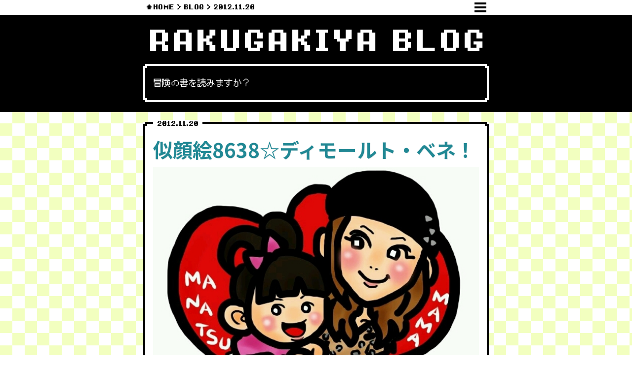

--- FILE ---
content_type: text/html; charset=UTF-8
request_url: https://kzc-rakugakiya.com/blog/6699
body_size: 12962
content:
<!doctype html>
<html lang="ja" prefix="og: http://ogp.me/ns#">
<head>
<!-- Global site tag (gtag.js) - Google Analytics -->
<script async src="https://www.googletagmanager.com/gtag/js?id=UA-80448215-1"></script>
<script>
  window.dataLayer = window.dataLayer || [];
  function gtag(){dataLayer.push(arguments);}
  gtag('js', new Date());

  gtag('config', 'UA-80448215-1');
</script>

<!-- Google tag (gtag.js) -->
<script async src="https://www.googletagmanager.com/gtag/js?id=G-MN4GY4NG8S"></script>
<script>
  window.dataLayer = window.dataLayer || [];
  function gtag(){dataLayer.push(arguments);}
  gtag('js', new Date());

  gtag('config', 'G-MN4GY4NG8S');
</script>


<meta charset="UTF-8">
<meta name="viewport" content="width=device-width">
<title>似顔絵8638☆ディモールト・ベネ！｜ラクガキヤん日記</title>
<meta name="keywords" content=""/>
<meta name="description" content="絵になる人生を♨️" />
<meta property="og:title" content="似顔絵8638☆ディモールト・ベネ！｜ラクガキヤん日記" /> 
<meta property="og:type" content="website" />
<meta property="og:url" content="https://kzc-rakugakiya.com/blog/6699/" /> 
<meta property="og:image" content="https://kzc-rakugakiya.com/cms/wp-content/uploads/2012/11/blog_import_5757b1f94132a.jpg" /> 
<meta property="og:site_name" content="ラクガキヤブログ" /> 
<meta property="og:description" content="絵になる人生を♨️" />

<script src="https://use.fontawesome.com/1952ae3d85.js"></script>
<link rel="stylesheet" href="https://use.fontawesome.com/releases/v5.8.2/css/all.css" integrity="sha384-oS3vJWv+0UjzBfQzYUhtDYW+Pj2yciDJxpsK1OYPAYjqT085Qq/1cq5FLXAZQ7Ay" crossorigin="anonymous">
<meta name='robots' content='max-image-preview:large' />
<link rel='dns-prefetch' href='//ajax.googleapis.com' />
<link rel='dns-prefetch' href='//www.googletagmanager.com' />
<link rel="alternate" type="application/rss+xml" title="RAKUGAKIYA &raquo; 似顔絵8638☆ディモールト・ベネ！ のコメントのフィード" href="https://kzc-rakugakiya.com/blog/6699/feed" />
<link rel="alternate" title="oEmbed (JSON)" type="application/json+oembed" href="https://kzc-rakugakiya.com/wp-json/oembed/1.0/embed?url=https%3A%2F%2Fkzc-rakugakiya.com%2Fblog%2F6699" />
<link rel="alternate" title="oEmbed (XML)" type="text/xml+oembed" href="https://kzc-rakugakiya.com/wp-json/oembed/1.0/embed?url=https%3A%2F%2Fkzc-rakugakiya.com%2Fblog%2F6699&#038;format=xml" />
<style id='wp-img-auto-sizes-contain-inline-css' type='text/css'>
img:is([sizes=auto i],[sizes^="auto," i]){contain-intrinsic-size:3000px 1500px}
/*# sourceURL=wp-img-auto-sizes-contain-inline-css */
</style>
<link rel='stylesheet' id='dashicons-css' href='https://kzc-rakugakiya.com/cms/wp-includes/css/dashicons.min.css?ver=6.9' type='text/css' media='all' />
<link rel='stylesheet' id='post-views-counter-frontend-css' href='https://kzc-rakugakiya.com/cms/wp-content/plugins/post-views-counter/css/frontend.css?ver=1.7.0' type='text/css' media='all' />
<style id='wp-emoji-styles-inline-css' type='text/css'>

	img.wp-smiley, img.emoji {
		display: inline !important;
		border: none !important;
		box-shadow: none !important;
		height: 1em !important;
		width: 1em !important;
		margin: 0 0.07em !important;
		vertical-align: -0.1em !important;
		background: none !important;
		padding: 0 !important;
	}
/*# sourceURL=wp-emoji-styles-inline-css */
</style>
<style id='wp-block-library-inline-css' type='text/css'>
:root{--wp-block-synced-color:#7a00df;--wp-block-synced-color--rgb:122,0,223;--wp-bound-block-color:var(--wp-block-synced-color);--wp-editor-canvas-background:#ddd;--wp-admin-theme-color:#007cba;--wp-admin-theme-color--rgb:0,124,186;--wp-admin-theme-color-darker-10:#006ba1;--wp-admin-theme-color-darker-10--rgb:0,107,160.5;--wp-admin-theme-color-darker-20:#005a87;--wp-admin-theme-color-darker-20--rgb:0,90,135;--wp-admin-border-width-focus:2px}@media (min-resolution:192dpi){:root{--wp-admin-border-width-focus:1.5px}}.wp-element-button{cursor:pointer}:root .has-very-light-gray-background-color{background-color:#eee}:root .has-very-dark-gray-background-color{background-color:#313131}:root .has-very-light-gray-color{color:#eee}:root .has-very-dark-gray-color{color:#313131}:root .has-vivid-green-cyan-to-vivid-cyan-blue-gradient-background{background:linear-gradient(135deg,#00d084,#0693e3)}:root .has-purple-crush-gradient-background{background:linear-gradient(135deg,#34e2e4,#4721fb 50%,#ab1dfe)}:root .has-hazy-dawn-gradient-background{background:linear-gradient(135deg,#faaca8,#dad0ec)}:root .has-subdued-olive-gradient-background{background:linear-gradient(135deg,#fafae1,#67a671)}:root .has-atomic-cream-gradient-background{background:linear-gradient(135deg,#fdd79a,#004a59)}:root .has-nightshade-gradient-background{background:linear-gradient(135deg,#330968,#31cdcf)}:root .has-midnight-gradient-background{background:linear-gradient(135deg,#020381,#2874fc)}:root{--wp--preset--font-size--normal:16px;--wp--preset--font-size--huge:42px}.has-regular-font-size{font-size:1em}.has-larger-font-size{font-size:2.625em}.has-normal-font-size{font-size:var(--wp--preset--font-size--normal)}.has-huge-font-size{font-size:var(--wp--preset--font-size--huge)}.has-text-align-center{text-align:center}.has-text-align-left{text-align:left}.has-text-align-right{text-align:right}.has-fit-text{white-space:nowrap!important}#end-resizable-editor-section{display:none}.aligncenter{clear:both}.items-justified-left{justify-content:flex-start}.items-justified-center{justify-content:center}.items-justified-right{justify-content:flex-end}.items-justified-space-between{justify-content:space-between}.screen-reader-text{border:0;clip-path:inset(50%);height:1px;margin:-1px;overflow:hidden;padding:0;position:absolute;width:1px;word-wrap:normal!important}.screen-reader-text:focus{background-color:#ddd;clip-path:none;color:#444;display:block;font-size:1em;height:auto;left:5px;line-height:normal;padding:15px 23px 14px;text-decoration:none;top:5px;width:auto;z-index:100000}html :where(.has-border-color){border-style:solid}html :where([style*=border-top-color]){border-top-style:solid}html :where([style*=border-right-color]){border-right-style:solid}html :where([style*=border-bottom-color]){border-bottom-style:solid}html :where([style*=border-left-color]){border-left-style:solid}html :where([style*=border-width]){border-style:solid}html :where([style*=border-top-width]){border-top-style:solid}html :where([style*=border-right-width]){border-right-style:solid}html :where([style*=border-bottom-width]){border-bottom-style:solid}html :where([style*=border-left-width]){border-left-style:solid}html :where(img[class*=wp-image-]){height:auto;max-width:100%}:where(figure){margin:0 0 1em}html :where(.is-position-sticky){--wp-admin--admin-bar--position-offset:var(--wp-admin--admin-bar--height,0px)}@media screen and (max-width:600px){html :where(.is-position-sticky){--wp-admin--admin-bar--position-offset:0px}}

/*# sourceURL=wp-block-library-inline-css */
</style><style id='global-styles-inline-css' type='text/css'>
:root{--wp--preset--aspect-ratio--square: 1;--wp--preset--aspect-ratio--4-3: 4/3;--wp--preset--aspect-ratio--3-4: 3/4;--wp--preset--aspect-ratio--3-2: 3/2;--wp--preset--aspect-ratio--2-3: 2/3;--wp--preset--aspect-ratio--16-9: 16/9;--wp--preset--aspect-ratio--9-16: 9/16;--wp--preset--color--black: #000000;--wp--preset--color--cyan-bluish-gray: #abb8c3;--wp--preset--color--white: #ffffff;--wp--preset--color--pale-pink: #f78da7;--wp--preset--color--vivid-red: #cf2e2e;--wp--preset--color--luminous-vivid-orange: #ff6900;--wp--preset--color--luminous-vivid-amber: #fcb900;--wp--preset--color--light-green-cyan: #7bdcb5;--wp--preset--color--vivid-green-cyan: #00d084;--wp--preset--color--pale-cyan-blue: #8ed1fc;--wp--preset--color--vivid-cyan-blue: #0693e3;--wp--preset--color--vivid-purple: #9b51e0;--wp--preset--gradient--vivid-cyan-blue-to-vivid-purple: linear-gradient(135deg,rgb(6,147,227) 0%,rgb(155,81,224) 100%);--wp--preset--gradient--light-green-cyan-to-vivid-green-cyan: linear-gradient(135deg,rgb(122,220,180) 0%,rgb(0,208,130) 100%);--wp--preset--gradient--luminous-vivid-amber-to-luminous-vivid-orange: linear-gradient(135deg,rgb(252,185,0) 0%,rgb(255,105,0) 100%);--wp--preset--gradient--luminous-vivid-orange-to-vivid-red: linear-gradient(135deg,rgb(255,105,0) 0%,rgb(207,46,46) 100%);--wp--preset--gradient--very-light-gray-to-cyan-bluish-gray: linear-gradient(135deg,rgb(238,238,238) 0%,rgb(169,184,195) 100%);--wp--preset--gradient--cool-to-warm-spectrum: linear-gradient(135deg,rgb(74,234,220) 0%,rgb(151,120,209) 20%,rgb(207,42,186) 40%,rgb(238,44,130) 60%,rgb(251,105,98) 80%,rgb(254,248,76) 100%);--wp--preset--gradient--blush-light-purple: linear-gradient(135deg,rgb(255,206,236) 0%,rgb(152,150,240) 100%);--wp--preset--gradient--blush-bordeaux: linear-gradient(135deg,rgb(254,205,165) 0%,rgb(254,45,45) 50%,rgb(107,0,62) 100%);--wp--preset--gradient--luminous-dusk: linear-gradient(135deg,rgb(255,203,112) 0%,rgb(199,81,192) 50%,rgb(65,88,208) 100%);--wp--preset--gradient--pale-ocean: linear-gradient(135deg,rgb(255,245,203) 0%,rgb(182,227,212) 50%,rgb(51,167,181) 100%);--wp--preset--gradient--electric-grass: linear-gradient(135deg,rgb(202,248,128) 0%,rgb(113,206,126) 100%);--wp--preset--gradient--midnight: linear-gradient(135deg,rgb(2,3,129) 0%,rgb(40,116,252) 100%);--wp--preset--font-size--small: 13px;--wp--preset--font-size--medium: 20px;--wp--preset--font-size--large: 36px;--wp--preset--font-size--x-large: 42px;--wp--preset--spacing--20: 0.44rem;--wp--preset--spacing--30: 0.67rem;--wp--preset--spacing--40: 1rem;--wp--preset--spacing--50: 1.5rem;--wp--preset--spacing--60: 2.25rem;--wp--preset--spacing--70: 3.38rem;--wp--preset--spacing--80: 5.06rem;--wp--preset--shadow--natural: 6px 6px 9px rgba(0, 0, 0, 0.2);--wp--preset--shadow--deep: 12px 12px 50px rgba(0, 0, 0, 0.4);--wp--preset--shadow--sharp: 6px 6px 0px rgba(0, 0, 0, 0.2);--wp--preset--shadow--outlined: 6px 6px 0px -3px rgb(255, 255, 255), 6px 6px rgb(0, 0, 0);--wp--preset--shadow--crisp: 6px 6px 0px rgb(0, 0, 0);}:where(.is-layout-flex){gap: 0.5em;}:where(.is-layout-grid){gap: 0.5em;}body .is-layout-flex{display: flex;}.is-layout-flex{flex-wrap: wrap;align-items: center;}.is-layout-flex > :is(*, div){margin: 0;}body .is-layout-grid{display: grid;}.is-layout-grid > :is(*, div){margin: 0;}:where(.wp-block-columns.is-layout-flex){gap: 2em;}:where(.wp-block-columns.is-layout-grid){gap: 2em;}:where(.wp-block-post-template.is-layout-flex){gap: 1.25em;}:where(.wp-block-post-template.is-layout-grid){gap: 1.25em;}.has-black-color{color: var(--wp--preset--color--black) !important;}.has-cyan-bluish-gray-color{color: var(--wp--preset--color--cyan-bluish-gray) !important;}.has-white-color{color: var(--wp--preset--color--white) !important;}.has-pale-pink-color{color: var(--wp--preset--color--pale-pink) !important;}.has-vivid-red-color{color: var(--wp--preset--color--vivid-red) !important;}.has-luminous-vivid-orange-color{color: var(--wp--preset--color--luminous-vivid-orange) !important;}.has-luminous-vivid-amber-color{color: var(--wp--preset--color--luminous-vivid-amber) !important;}.has-light-green-cyan-color{color: var(--wp--preset--color--light-green-cyan) !important;}.has-vivid-green-cyan-color{color: var(--wp--preset--color--vivid-green-cyan) !important;}.has-pale-cyan-blue-color{color: var(--wp--preset--color--pale-cyan-blue) !important;}.has-vivid-cyan-blue-color{color: var(--wp--preset--color--vivid-cyan-blue) !important;}.has-vivid-purple-color{color: var(--wp--preset--color--vivid-purple) !important;}.has-black-background-color{background-color: var(--wp--preset--color--black) !important;}.has-cyan-bluish-gray-background-color{background-color: var(--wp--preset--color--cyan-bluish-gray) !important;}.has-white-background-color{background-color: var(--wp--preset--color--white) !important;}.has-pale-pink-background-color{background-color: var(--wp--preset--color--pale-pink) !important;}.has-vivid-red-background-color{background-color: var(--wp--preset--color--vivid-red) !important;}.has-luminous-vivid-orange-background-color{background-color: var(--wp--preset--color--luminous-vivid-orange) !important;}.has-luminous-vivid-amber-background-color{background-color: var(--wp--preset--color--luminous-vivid-amber) !important;}.has-light-green-cyan-background-color{background-color: var(--wp--preset--color--light-green-cyan) !important;}.has-vivid-green-cyan-background-color{background-color: var(--wp--preset--color--vivid-green-cyan) !important;}.has-pale-cyan-blue-background-color{background-color: var(--wp--preset--color--pale-cyan-blue) !important;}.has-vivid-cyan-blue-background-color{background-color: var(--wp--preset--color--vivid-cyan-blue) !important;}.has-vivid-purple-background-color{background-color: var(--wp--preset--color--vivid-purple) !important;}.has-black-border-color{border-color: var(--wp--preset--color--black) !important;}.has-cyan-bluish-gray-border-color{border-color: var(--wp--preset--color--cyan-bluish-gray) !important;}.has-white-border-color{border-color: var(--wp--preset--color--white) !important;}.has-pale-pink-border-color{border-color: var(--wp--preset--color--pale-pink) !important;}.has-vivid-red-border-color{border-color: var(--wp--preset--color--vivid-red) !important;}.has-luminous-vivid-orange-border-color{border-color: var(--wp--preset--color--luminous-vivid-orange) !important;}.has-luminous-vivid-amber-border-color{border-color: var(--wp--preset--color--luminous-vivid-amber) !important;}.has-light-green-cyan-border-color{border-color: var(--wp--preset--color--light-green-cyan) !important;}.has-vivid-green-cyan-border-color{border-color: var(--wp--preset--color--vivid-green-cyan) !important;}.has-pale-cyan-blue-border-color{border-color: var(--wp--preset--color--pale-cyan-blue) !important;}.has-vivid-cyan-blue-border-color{border-color: var(--wp--preset--color--vivid-cyan-blue) !important;}.has-vivid-purple-border-color{border-color: var(--wp--preset--color--vivid-purple) !important;}.has-vivid-cyan-blue-to-vivid-purple-gradient-background{background: var(--wp--preset--gradient--vivid-cyan-blue-to-vivid-purple) !important;}.has-light-green-cyan-to-vivid-green-cyan-gradient-background{background: var(--wp--preset--gradient--light-green-cyan-to-vivid-green-cyan) !important;}.has-luminous-vivid-amber-to-luminous-vivid-orange-gradient-background{background: var(--wp--preset--gradient--luminous-vivid-amber-to-luminous-vivid-orange) !important;}.has-luminous-vivid-orange-to-vivid-red-gradient-background{background: var(--wp--preset--gradient--luminous-vivid-orange-to-vivid-red) !important;}.has-very-light-gray-to-cyan-bluish-gray-gradient-background{background: var(--wp--preset--gradient--very-light-gray-to-cyan-bluish-gray) !important;}.has-cool-to-warm-spectrum-gradient-background{background: var(--wp--preset--gradient--cool-to-warm-spectrum) !important;}.has-blush-light-purple-gradient-background{background: var(--wp--preset--gradient--blush-light-purple) !important;}.has-blush-bordeaux-gradient-background{background: var(--wp--preset--gradient--blush-bordeaux) !important;}.has-luminous-dusk-gradient-background{background: var(--wp--preset--gradient--luminous-dusk) !important;}.has-pale-ocean-gradient-background{background: var(--wp--preset--gradient--pale-ocean) !important;}.has-electric-grass-gradient-background{background: var(--wp--preset--gradient--electric-grass) !important;}.has-midnight-gradient-background{background: var(--wp--preset--gradient--midnight) !important;}.has-small-font-size{font-size: var(--wp--preset--font-size--small) !important;}.has-medium-font-size{font-size: var(--wp--preset--font-size--medium) !important;}.has-large-font-size{font-size: var(--wp--preset--font-size--large) !important;}.has-x-large-font-size{font-size: var(--wp--preset--font-size--x-large) !important;}
/*# sourceURL=global-styles-inline-css */
</style>

<style id='classic-theme-styles-inline-css' type='text/css'>
/*! This file is auto-generated */
.wp-block-button__link{color:#fff;background-color:#32373c;border-radius:9999px;box-shadow:none;text-decoration:none;padding:calc(.667em + 2px) calc(1.333em + 2px);font-size:1.125em}.wp-block-file__button{background:#32373c;color:#fff;text-decoration:none}
/*# sourceURL=/wp-includes/css/classic-themes.min.css */
</style>
<link rel='stylesheet' id='contact-form-7-css' href='https://kzc-rakugakiya.com/cms/wp-content/plugins/contact-form-7/includes/css/styles.css?ver=6.1.4' type='text/css' media='all' />
<link rel='stylesheet' id='ppress-frontend-css' href='https://kzc-rakugakiya.com/cms/wp-content/plugins/wp-user-avatar/assets/css/frontend.min.css?ver=4.16.8' type='text/css' media='all' />
<link rel='stylesheet' id='ppress-flatpickr-css' href='https://kzc-rakugakiya.com/cms/wp-content/plugins/wp-user-avatar/assets/flatpickr/flatpickr.min.css?ver=4.16.8' type='text/css' media='all' />
<link rel='stylesheet' id='ppress-select2-css' href='https://kzc-rakugakiya.com/cms/wp-content/plugins/wp-user-avatar/assets/select2/select2.min.css?ver=6.9' type='text/css' media='all' />
<script type="text/javascript" src="//ajax.googleapis.com/ajax/libs/jquery/1.7.1/jquery.min.js?ver=1.7.1" id="jquery-js"></script>


<link rel="https://api.w.org/" href="https://kzc-rakugakiya.com/wp-json/" /><link rel="alternate" title="JSON" type="application/json" href="https://kzc-rakugakiya.com/wp-json/wp/v2/posts/6699" /><link rel="EditURI" type="application/rsd+xml" title="RSD" href="https://kzc-rakugakiya.com/cms/xmlrpc.php?rsd" />
<meta name="generator" content="WordPress 6.9" />
<link rel="canonical" href="https://kzc-rakugakiya.com/blog/6699" />
<link rel='shortlink' href='https://kzc-rakugakiya.com/?p=6699' />
<meta name="generator" content="Site Kit by Google 1.170.0" />
<!-- BEGIN: WP Social Bookmarking Light HEAD --><script>
    (function (d, s, id) {
        var js, fjs = d.getElementsByTagName(s)[0];
        if (d.getElementById(id)) return;
        js = d.createElement(s);
        js.id = id;
        js.src = "//connect.facebook.net/ja_JP/sdk.js#xfbml=1&version=v2.7";
        fjs.parentNode.insertBefore(js, fjs);
    }(document, 'script', 'facebook-jssdk'));
</script>
<style type="text/css">.wp_social_bookmarking_light{
    border: 0 !important;
    padding: 10px 0 20px 0 !important;
    margin: 0 !important;
}
.wp_social_bookmarking_light div{
    float: left !important;
    border: 0 !important;
    padding: 0 !important;
    margin: 0 5px 0px 0 !important;
    min-height: 30px !important;
    line-height: 18px !important;
    text-indent: 0 !important;
}
.wp_social_bookmarking_light img{
    border: 0 !important;
    padding: 0;
    margin: 0;
    vertical-align: top !important;
}
.wp_social_bookmarking_light_clear{
    clear: both !important;
}
#fb-root{
    display: none;
}
.wsbl_facebook_like iframe{
    max-width: none !important;
}
.wsbl_pinterest a{
    border: 0px !important;
}
</style>
<!-- END: WP Social Bookmarking Light HEAD -->
<link rel="icon" href="https://kzc-rakugakiya.com/cms/wp-content/uploads/2024/01/cropped-IMG_9460-32x32.jpeg" sizes="32x32" />
<link rel="icon" href="https://kzc-rakugakiya.com/cms/wp-content/uploads/2024/01/cropped-IMG_9460-192x192.jpeg" sizes="192x192" />
<link rel="apple-touch-icon" href="https://kzc-rakugakiya.com/cms/wp-content/uploads/2024/01/cropped-IMG_9460-180x180.jpeg" />
<meta name="msapplication-TileImage" content="https://kzc-rakugakiya.com/cms/wp-content/uploads/2024/01/cropped-IMG_9460-270x270.jpeg" />

<!--[if lt IE 9]>
<script src="https://kzc-rakugakiya.com/cms/wp-content/themes/rakugakiya2019/lib/js/html5shiv.js"></script>
<script src="https://kzc-rakugakiya.com/cms/wp-content/themes/rakugakiya2019/lib/js/respond.min.js"></script>
<![endif]-->
<link href="https://fonts.googleapis.com/css?family=Roboto:400,700|Noto+Sans+JP:400,500,700|Noto+Serif+JP:400,500,700&display=swap" rel="stylesheet"> 
<link rel="stylesheet" type="text/css" href="https://kzc-rakugakiya.com/cms/wp-content/themes/rakugakiya2019/style.css?1768681201">
<link rel="stylesheet" type="text/css" href="https://kzc-rakugakiya.com/cms/wp-content/themes/rakugakiya2019/lib/css/common.css?1768681201">

<link rel="stylesheet" type="text/css" href="https://kzc-rakugakiya.com/cms/wp-content/themes/rakugakiya2019/lib/css/blog.css?1768681201">
</head>

<body data-rsssl=1 class="wp-singular post-template-default single single-post postid-6699 single-format-standard wp-theme-rakugakiya2019">
<a id="pageTop"></a>



<style>
body{
	padding-top: 30px;
}
</style>
<header id="pageHeader" class="page_header_white">
<div class="pageHeader_inner">
<nav id="breadcrumb">
<div class="flexStart eightbit">
<h1><a href="https://kzc-rakugakiya.com">HOME</a></h1>

<h2><a href="https://kzc-rakugakiya.com/blog">BLOG</a></h2>

<h3>2012.11.20</h3>
</div>
</nav>
<button class="mainMenuOpen"></button>
</div>




</header>
<main id="blog">

<section id="blog01">
<div class="container340">
<h1 class="eightbit bold">RAKUGAKIYA BLOG</h1>
<div class="dqprof_toptext window window_white">
<div class="window_inner">
<p class="pixel">冒険の書を読みますか？</p>
</div>
</div>
</div><!--/.container340-->
</section>



<div class="container340">

<article class="blogSingle window">
<div class="window_inner">
<time class="window_title"><span class="eightbit">2012.11.20</span></time>
<h1 class="title01">似顔絵8638☆ディモールト・ベネ！</h1>

<div class="blogSingle_thumbnail">
<img width="649" height="480" src="https://kzc-rakugakiya.com/cms/wp-content/uploads/2012/11/blog_import_5757b1f94132a.jpg" class="attachment-medium size-medium wp-post-image" alt="" decoding="async" srcset="https://kzc-rakugakiya.com/cms/wp-content/uploads/2012/11/blog_import_5757b1f94132a.jpg 649w, https://kzc-rakugakiya.com/cms/wp-content/uploads/2012/11/blog_import_5757b1f94132a-300x222.jpg 300w" sizes="(max-width: 649px) 100vw, 649px" /></div>

<div class="blogSingle_content">
<p>ラクガキヤアイコンちゃん♪</p>
<p>大好評に増加中です♪<br />
<a class="detailOn" href="https://kzc-rakugakiya.com/cms/wp-content/uploads/importimages/blog_import_5757b1f98903a.jpg"><img decoding="async" class="" src="https://kzc-rakugakiya.com/cms/wp-content/uploads/importimages/blog_import_5757b1f98903a.jpg" width="189" height="342" /></a><a id="i12294626010" class="detailOn" href="https://kzc-rakugakiya.com/cms/wp-content/uploads/importimages/blog_import_5757b1f9d1505.jpg"><img loading="lazy" decoding="async" class="" src="https://kzc-rakugakiya.com/cms/wp-content/uploads/importimages/blog_import_5757b1f9d1505.jpg" width="235" height="341" /></a><a class="detailOn" href="https://kzc-rakugakiya.com/cms/wp-content/uploads/importimages/blog_import_5757b1fa1e172.jpg"><img loading="lazy" decoding="async" class="" src="https://kzc-rakugakiya.com/cms/wp-content/uploads/importimages/blog_import_5757b1fa1e172.jpg" width="220" height="341" /></a><a id="i12294626135" class="detailOn" href="https://kzc-rakugakiya.com/cms/wp-content/uploads/importimages/blog_import_5757b1fa5df81.jpg"><img loading="lazy" decoding="async" class="" src="https://kzc-rakugakiya.com/cms/wp-content/uploads/importimages/blog_import_5757b1fa5df81.jpg" width="222" height="366" /></a><a class="detailOn" href="https://kzc-rakugakiya.com/cms/wp-content/uploads/importimages/blog_import_5757b1faa3ee0.jpg"><img loading="lazy" decoding="async" class="" src="https://kzc-rakugakiya.com/cms/wp-content/uploads/importimages/blog_import_5757b1faa3ee0.jpg" width="215" height="364" /></a><a id="i12294626199" class="detailOn" href="https://kzc-rakugakiya.com/cms/wp-content/uploads/importimages/blog_import_5757b1fae2440.jpg"><img loading="lazy" decoding="async" class="" src="https://kzc-rakugakiya.com/cms/wp-content/uploads/importimages/blog_import_5757b1fae2440.jpg" width="223" height="363" /></a><a id="i12294626180" class="detailOn" href="https://kzc-rakugakiya.com/cms/wp-content/uploads/importimages/blog_import_5757b1faa3ee0.jpg"></a><a id="i12294626088" class="detailOn" href="https://kzc-rakugakiya.com/cms/wp-content/uploads/importimages/blog_import_5757b1fa1e172.jpg"></a><a id="i12294625948" class="detailOn" href="https://kzc-rakugakiya.com/cms/wp-content/uploads/importimages/blog_import_5757b1f98903a.jpg"></a><br />
絵になるアナタお待ちしてます♪</p>
<p>仕事用プライベート用に♪</p>
<p>楽しんでくれたらこれ幸い♪</p>
<p>んーーーーーーーー<br />
<a id="i12294626219" class="detailOn" href="https://kzc-rakugakiya.com/cms/wp-content/uploads/importimages/blog_import_5757b1fb25c88.jpg"><img loading="lazy" decoding="async" src="https://kzc-rakugakiya.com/cms/wp-content/uploads/importimages/blog_import_5757b1fb25c88.jpg" width="300" height="431" /></a><br />
ひょこ♪<br />
<a id="i12294626238" class="detailOn" href="https://kzc-rakugakiya.com/cms/wp-content/uploads/importimages/blog_import_5757b1fb5abf2.jpg"><img loading="lazy" decoding="async" src="https://kzc-rakugakiya.com/cms/wp-content/uploads/importimages/blog_import_5757b1fb5abf2.jpg" width="300" height="467" /></a><br />
★★★★★★★★★★★★★★<br />
今週もラクガキヤカフェスタイル<br />
府内町RANZUCAFEにてオープンしてます♪<br />
<a id="i12294626291" class="detailOn" href="https://kzc-rakugakiya.com/cms/wp-content/uploads/importimages/blog_import_5757b1fb95be3.jpg"><img loading="lazy" decoding="async" src="https://kzc-rakugakiya.com/cms/wp-content/uploads/importimages/blog_import_5757b1fb95be3.jpg" width="300" height="225" /></a><br />
描いてるとこ見たいひとは是非遊びに来てください。</p>
<p>ほんとはボクのスタンドが描いてます。スタンドが見えるひとは是非遊びに来てください♪</p>
<p>ボラボラボラボラボラボラボラボラ<br />
ボラーレ・ヴィーア！</p>
</div>
<ul class="blogSingle_category flexEnd">
<li><a href="https://kzc-rakugakiya.com/blog">(・v・)φ＿</a><li></ul>
<div class="counter">

<div class="inner pixel">あなたはこの冒険の書を読んだ<br class="sp"><div class="post-views content-post post-6699 entry-meta load-static">
				<span class="post-views-label"></span> <span class="post-views-count">515</span>
			</div>人目のマコが昔好きだった人です。</div>
</div>
</div><!--/.window_inner-->
</article><!--/.blogSingle-->

<div class="blogSingle_sns">
<div class='wp_social_bookmarking_light'>        <div class="wsbl_facebook_like"><div id="fb-root"></div><fb:like href="" layout="button_count" action="like" width="100" share="false" show_faces="false" ></fb:like></div>        <div class="wsbl_twitter"><a href="https://twitter.com/share" class="twitter-share-button" data-url="" data-text="">Tweet</a></div></div>
<br class='wp_social_bookmarking_light_clear' />
</div><!--/.blogSingle_sns-->

<div class="prevnext">
<div class="prevnext_next"><a href="https://kzc-rakugakiya.com/blog/6700" rel="next"><i class="fas fa-angle-left"></i>次の記事</a></div>
 
<div class="prevnext_prev"><a href="https://kzc-rakugakiya.com/blog/6698" rel="prev">前の記事<i class="fas fa-angle-right"></i></a></div>
</div><!--/.prevnext-->


<div class="flexSpace">
<div class="categorySelect">
<select name="cat-dropdown" onchange="document.location.href=this.options[this.selectedIndex].value;" class="post-catselect"><option value="" selected="selected">カテゴリー別アーカイブ</option><option value="https://kzc-rakugakiya.com/blog">すべてのカテゴリー</option><option value="https://kzc-rakugakiya.com/%e3%83%9e%e3%82%b8%e3%81%aa%e8%a9%b1">マジな話</option><option value="https://kzc-rakugakiya.com/blog/%e3%82%ab%e3%83%af%e3%82%a4%e3%82%a4%e2%99%a1">カワイイ♡</option><option value="https://kzc-rakugakiya.com/blog/%e6%b9%af%e5%b8%83%e9%99%a2%e3%81%ab%e3%81%8c%e3%81%8a%e3%81%88">湯布院にがおえ</option><option value="https://kzc-rakugakiya.com/blog/%e3%82%a6%e3%83%ac%e3%82%b7%e3%82%a4%e3%82%b3%e3%83%88">ウレシイコト</option><option value="https://kzc-rakugakiya.com/blog/review">感想文</option><option value="https://kzc-rakugakiya.com/blog">(・v・)φ＿</option><option value="https://kzc-rakugakiya.com/blog/manga">マンガ</option><option value="https://kzc-rakugakiya.com/blog/enjoy">タノシイコト</option><option value="https://kzc-rakugakiya.com/blog/yammyyy">オイシイトコ</option><option value="https://kzc-rakugakiya.com/blog/travel">タビニッキ</option><option value="https://kzc-rakugakiya.com/blog/surprise">ビックリ!</option><option value="https://kzc-rakugakiya.com/blog/love-you">スキナヒト</option><option value="https://kzc-rakugakiya.com/blog/event">出張イベント</option><option value="https://kzc-rakugakiya.com/blog/event/wall-y">wall-y</option><option value="https://kzc-rakugakiya.com/blog/reporter">リポーター</option><option value="https://kzc-rakugakiya.com/blog/reporter/hitatv">KCV日田ケーブル</option><option value="https://kzc-rakugakiya.com/blog/reporter/nandenkanden-search">OBS旬感3chコーナー「ラクガキヤ マコのなんでんかんでんサーチ」</option><option value="https://kzc-rakugakiya.com/blog/reporter/tsukuribito">OBS旬感3chコーナー「ツクリビト」</option><option value="https://kzc-rakugakiya.com/blog/staff">スタッフ記事</option></select></div><!--/.categorySelect-->

<div class="monthSelect">
<select name="archive-dropdown" onchange="document.location.href=this.options[this.selectedIndex].value;">
<option disabled selected value>月別アーカイブ</option>
	<option value='https://kzc-rakugakiya.com/blog/date/2026/01'> 2026年1月 </option>
	<option value='https://kzc-rakugakiya.com/blog/date/2025/12'> 2025年12月 </option>
	<option value='https://kzc-rakugakiya.com/blog/date/2025/11'> 2025年11月 </option>
	<option value='https://kzc-rakugakiya.com/blog/date/2025/10'> 2025年10月 </option>
	<option value='https://kzc-rakugakiya.com/blog/date/2025/09'> 2025年9月 </option>
	<option value='https://kzc-rakugakiya.com/blog/date/2025/08'> 2025年8月 </option>
	<option value='https://kzc-rakugakiya.com/blog/date/2025/07'> 2025年7月 </option>
	<option value='https://kzc-rakugakiya.com/blog/date/2025/06'> 2025年6月 </option>
	<option value='https://kzc-rakugakiya.com/blog/date/2025/05'> 2025年5月 </option>
	<option value='https://kzc-rakugakiya.com/blog/date/2025/04'> 2025年4月 </option>
	<option value='https://kzc-rakugakiya.com/blog/date/2025/03'> 2025年3月 </option>
	<option value='https://kzc-rakugakiya.com/blog/date/2025/02'> 2025年2月 </option>
	<option value='https://kzc-rakugakiya.com/blog/date/2025/01'> 2025年1月 </option>
	<option value='https://kzc-rakugakiya.com/blog/date/2024/12'> 2024年12月 </option>
	<option value='https://kzc-rakugakiya.com/blog/date/2024/11'> 2024年11月 </option>
	<option value='https://kzc-rakugakiya.com/blog/date/2024/10'> 2024年10月 </option>
	<option value='https://kzc-rakugakiya.com/blog/date/2024/09'> 2024年9月 </option>
	<option value='https://kzc-rakugakiya.com/blog/date/2024/08'> 2024年8月 </option>
	<option value='https://kzc-rakugakiya.com/blog/date/2024/07'> 2024年7月 </option>
	<option value='https://kzc-rakugakiya.com/blog/date/2024/06'> 2024年6月 </option>
	<option value='https://kzc-rakugakiya.com/blog/date/2024/05'> 2024年5月 </option>
	<option value='https://kzc-rakugakiya.com/blog/date/2024/04'> 2024年4月 </option>
	<option value='https://kzc-rakugakiya.com/blog/date/2024/03'> 2024年3月 </option>
	<option value='https://kzc-rakugakiya.com/blog/date/2024/02'> 2024年2月 </option>
	<option value='https://kzc-rakugakiya.com/blog/date/2024/01'> 2024年1月 </option>
	<option value='https://kzc-rakugakiya.com/blog/date/2023/12'> 2023年12月 </option>
	<option value='https://kzc-rakugakiya.com/blog/date/2023/11'> 2023年11月 </option>
	<option value='https://kzc-rakugakiya.com/blog/date/2023/10'> 2023年10月 </option>
	<option value='https://kzc-rakugakiya.com/blog/date/2023/09'> 2023年9月 </option>
	<option value='https://kzc-rakugakiya.com/blog/date/2023/08'> 2023年8月 </option>
	<option value='https://kzc-rakugakiya.com/blog/date/2023/07'> 2023年7月 </option>
	<option value='https://kzc-rakugakiya.com/blog/date/2023/06'> 2023年6月 </option>
	<option value='https://kzc-rakugakiya.com/blog/date/2023/05'> 2023年5月 </option>
	<option value='https://kzc-rakugakiya.com/blog/date/2023/04'> 2023年4月 </option>
	<option value='https://kzc-rakugakiya.com/blog/date/2023/03'> 2023年3月 </option>
	<option value='https://kzc-rakugakiya.com/blog/date/2023/02'> 2023年2月 </option>
	<option value='https://kzc-rakugakiya.com/blog/date/2023/01'> 2023年1月 </option>
	<option value='https://kzc-rakugakiya.com/blog/date/2022/12'> 2022年12月 </option>
	<option value='https://kzc-rakugakiya.com/blog/date/2022/11'> 2022年11月 </option>
	<option value='https://kzc-rakugakiya.com/blog/date/2022/10'> 2022年10月 </option>
	<option value='https://kzc-rakugakiya.com/blog/date/2022/09'> 2022年9月 </option>
	<option value='https://kzc-rakugakiya.com/blog/date/2022/08'> 2022年8月 </option>
	<option value='https://kzc-rakugakiya.com/blog/date/2022/07'> 2022年7月 </option>
	<option value='https://kzc-rakugakiya.com/blog/date/2022/06'> 2022年6月 </option>
	<option value='https://kzc-rakugakiya.com/blog/date/2022/05'> 2022年5月 </option>
	<option value='https://kzc-rakugakiya.com/blog/date/2022/04'> 2022年4月 </option>
	<option value='https://kzc-rakugakiya.com/blog/date/2022/03'> 2022年3月 </option>
	<option value='https://kzc-rakugakiya.com/blog/date/2022/02'> 2022年2月 </option>
	<option value='https://kzc-rakugakiya.com/blog/date/2022/01'> 2022年1月 </option>
	<option value='https://kzc-rakugakiya.com/blog/date/2021/12'> 2021年12月 </option>
	<option value='https://kzc-rakugakiya.com/blog/date/2021/11'> 2021年11月 </option>
	<option value='https://kzc-rakugakiya.com/blog/date/2021/10'> 2021年10月 </option>
	<option value='https://kzc-rakugakiya.com/blog/date/2021/09'> 2021年9月 </option>
	<option value='https://kzc-rakugakiya.com/blog/date/2021/08'> 2021年8月 </option>
	<option value='https://kzc-rakugakiya.com/blog/date/2021/07'> 2021年7月 </option>
	<option value='https://kzc-rakugakiya.com/blog/date/2021/06'> 2021年6月 </option>
	<option value='https://kzc-rakugakiya.com/blog/date/2021/05'> 2021年5月 </option>
	<option value='https://kzc-rakugakiya.com/blog/date/2021/04'> 2021年4月 </option>
	<option value='https://kzc-rakugakiya.com/blog/date/2021/03'> 2021年3月 </option>
	<option value='https://kzc-rakugakiya.com/blog/date/2021/02'> 2021年2月 </option>
	<option value='https://kzc-rakugakiya.com/blog/date/2021/01'> 2021年1月 </option>
	<option value='https://kzc-rakugakiya.com/blog/date/2020/12'> 2020年12月 </option>
	<option value='https://kzc-rakugakiya.com/blog/date/2020/11'> 2020年11月 </option>
	<option value='https://kzc-rakugakiya.com/blog/date/2020/10'> 2020年10月 </option>
	<option value='https://kzc-rakugakiya.com/blog/date/2020/09'> 2020年9月 </option>
	<option value='https://kzc-rakugakiya.com/blog/date/2020/08'> 2020年8月 </option>
	<option value='https://kzc-rakugakiya.com/blog/date/2020/07'> 2020年7月 </option>
	<option value='https://kzc-rakugakiya.com/blog/date/2020/06'> 2020年6月 </option>
	<option value='https://kzc-rakugakiya.com/blog/date/2020/05'> 2020年5月 </option>
	<option value='https://kzc-rakugakiya.com/blog/date/2020/04'> 2020年4月 </option>
	<option value='https://kzc-rakugakiya.com/blog/date/2020/03'> 2020年3月 </option>
	<option value='https://kzc-rakugakiya.com/blog/date/2020/02'> 2020年2月 </option>
	<option value='https://kzc-rakugakiya.com/blog/date/2020/01'> 2020年1月 </option>
	<option value='https://kzc-rakugakiya.com/blog/date/2019/12'> 2019年12月 </option>
	<option value='https://kzc-rakugakiya.com/blog/date/2019/11'> 2019年11月 </option>
	<option value='https://kzc-rakugakiya.com/blog/date/2019/10'> 2019年10月 </option>
	<option value='https://kzc-rakugakiya.com/blog/date/2019/09'> 2019年9月 </option>
	<option value='https://kzc-rakugakiya.com/blog/date/2019/08'> 2019年8月 </option>
	<option value='https://kzc-rakugakiya.com/blog/date/2019/07'> 2019年7月 </option>
	<option value='https://kzc-rakugakiya.com/blog/date/2019/06'> 2019年6月 </option>
	<option value='https://kzc-rakugakiya.com/blog/date/2019/05'> 2019年5月 </option>
	<option value='https://kzc-rakugakiya.com/blog/date/2019/03'> 2019年3月 </option>
	<option value='https://kzc-rakugakiya.com/blog/date/2019/02'> 2019年2月 </option>
	<option value='https://kzc-rakugakiya.com/blog/date/2019/01'> 2019年1月 </option>
	<option value='https://kzc-rakugakiya.com/blog/date/2018/12'> 2018年12月 </option>
	<option value='https://kzc-rakugakiya.com/blog/date/2018/11'> 2018年11月 </option>
	<option value='https://kzc-rakugakiya.com/blog/date/2018/10'> 2018年10月 </option>
	<option value='https://kzc-rakugakiya.com/blog/date/2018/09'> 2018年9月 </option>
	<option value='https://kzc-rakugakiya.com/blog/date/2018/08'> 2018年8月 </option>
	<option value='https://kzc-rakugakiya.com/blog/date/2018/07'> 2018年7月 </option>
	<option value='https://kzc-rakugakiya.com/blog/date/2018/06'> 2018年6月 </option>
	<option value='https://kzc-rakugakiya.com/blog/date/2018/05'> 2018年5月 </option>
	<option value='https://kzc-rakugakiya.com/blog/date/2018/04'> 2018年4月 </option>
	<option value='https://kzc-rakugakiya.com/blog/date/2018/03'> 2018年3月 </option>
	<option value='https://kzc-rakugakiya.com/blog/date/2018/02'> 2018年2月 </option>
	<option value='https://kzc-rakugakiya.com/blog/date/2018/01'> 2018年1月 </option>
	<option value='https://kzc-rakugakiya.com/blog/date/2017/12'> 2017年12月 </option>
	<option value='https://kzc-rakugakiya.com/blog/date/2017/11'> 2017年11月 </option>
	<option value='https://kzc-rakugakiya.com/blog/date/2017/10'> 2017年10月 </option>
	<option value='https://kzc-rakugakiya.com/blog/date/2017/09'> 2017年9月 </option>
	<option value='https://kzc-rakugakiya.com/blog/date/2017/08'> 2017年8月 </option>
	<option value='https://kzc-rakugakiya.com/blog/date/2017/07'> 2017年7月 </option>
	<option value='https://kzc-rakugakiya.com/blog/date/2017/06'> 2017年6月 </option>
	<option value='https://kzc-rakugakiya.com/blog/date/2017/05'> 2017年5月 </option>
	<option value='https://kzc-rakugakiya.com/blog/date/2017/04'> 2017年4月 </option>
	<option value='https://kzc-rakugakiya.com/blog/date/2017/03'> 2017年3月 </option>
	<option value='https://kzc-rakugakiya.com/blog/date/2017/02'> 2017年2月 </option>
	<option value='https://kzc-rakugakiya.com/blog/date/2017/01'> 2017年1月 </option>
	<option value='https://kzc-rakugakiya.com/blog/date/2016/12'> 2016年12月 </option>
	<option value='https://kzc-rakugakiya.com/blog/date/2016/11'> 2016年11月 </option>
	<option value='https://kzc-rakugakiya.com/blog/date/2016/10'> 2016年10月 </option>
	<option value='https://kzc-rakugakiya.com/blog/date/2016/09'> 2016年9月 </option>
	<option value='https://kzc-rakugakiya.com/blog/date/2016/08'> 2016年8月 </option>
	<option value='https://kzc-rakugakiya.com/blog/date/2016/07'> 2016年7月 </option>
	<option value='https://kzc-rakugakiya.com/blog/date/2016/06'> 2016年6月 </option>
	<option value='https://kzc-rakugakiya.com/blog/date/2016/05'> 2016年5月 </option>
	<option value='https://kzc-rakugakiya.com/blog/date/2016/04'> 2016年4月 </option>
	<option value='https://kzc-rakugakiya.com/blog/date/2016/03'> 2016年3月 </option>
	<option value='https://kzc-rakugakiya.com/blog/date/2016/02'> 2016年2月 </option>
	<option value='https://kzc-rakugakiya.com/blog/date/2016/01'> 2016年1月 </option>
	<option value='https://kzc-rakugakiya.com/blog/date/2015/12'> 2015年12月 </option>
	<option value='https://kzc-rakugakiya.com/blog/date/2015/11'> 2015年11月 </option>
	<option value='https://kzc-rakugakiya.com/blog/date/2015/10'> 2015年10月 </option>
	<option value='https://kzc-rakugakiya.com/blog/date/2015/09'> 2015年9月 </option>
	<option value='https://kzc-rakugakiya.com/blog/date/2015/08'> 2015年8月 </option>
	<option value='https://kzc-rakugakiya.com/blog/date/2015/07'> 2015年7月 </option>
	<option value='https://kzc-rakugakiya.com/blog/date/2015/06'> 2015年6月 </option>
	<option value='https://kzc-rakugakiya.com/blog/date/2015/05'> 2015年5月 </option>
	<option value='https://kzc-rakugakiya.com/blog/date/2015/04'> 2015年4月 </option>
	<option value='https://kzc-rakugakiya.com/blog/date/2015/03'> 2015年3月 </option>
	<option value='https://kzc-rakugakiya.com/blog/date/2015/02'> 2015年2月 </option>
	<option value='https://kzc-rakugakiya.com/blog/date/2015/01'> 2015年1月 </option>
	<option value='https://kzc-rakugakiya.com/blog/date/2014/12'> 2014年12月 </option>
	<option value='https://kzc-rakugakiya.com/blog/date/2014/11'> 2014年11月 </option>
	<option value='https://kzc-rakugakiya.com/blog/date/2014/10'> 2014年10月 </option>
	<option value='https://kzc-rakugakiya.com/blog/date/2014/09'> 2014年9月 </option>
	<option value='https://kzc-rakugakiya.com/blog/date/2014/08'> 2014年8月 </option>
	<option value='https://kzc-rakugakiya.com/blog/date/2014/07'> 2014年7月 </option>
	<option value='https://kzc-rakugakiya.com/blog/date/2014/06'> 2014年6月 </option>
	<option value='https://kzc-rakugakiya.com/blog/date/2014/05'> 2014年5月 </option>
	<option value='https://kzc-rakugakiya.com/blog/date/2014/04'> 2014年4月 </option>
	<option value='https://kzc-rakugakiya.com/blog/date/2014/03'> 2014年3月 </option>
	<option value='https://kzc-rakugakiya.com/blog/date/2014/02'> 2014年2月 </option>
	<option value='https://kzc-rakugakiya.com/blog/date/2014/01'> 2014年1月 </option>
	<option value='https://kzc-rakugakiya.com/blog/date/2013/12'> 2013年12月 </option>
	<option value='https://kzc-rakugakiya.com/blog/date/2013/11'> 2013年11月 </option>
	<option value='https://kzc-rakugakiya.com/blog/date/2013/10'> 2013年10月 </option>
	<option value='https://kzc-rakugakiya.com/blog/date/2013/09'> 2013年9月 </option>
	<option value='https://kzc-rakugakiya.com/blog/date/2013/08'> 2013年8月 </option>
	<option value='https://kzc-rakugakiya.com/blog/date/2013/07'> 2013年7月 </option>
	<option value='https://kzc-rakugakiya.com/blog/date/2013/06'> 2013年6月 </option>
	<option value='https://kzc-rakugakiya.com/blog/date/2013/05'> 2013年5月 </option>
	<option value='https://kzc-rakugakiya.com/blog/date/2013/04'> 2013年4月 </option>
	<option value='https://kzc-rakugakiya.com/blog/date/2013/03'> 2013年3月 </option>
	<option value='https://kzc-rakugakiya.com/blog/date/2013/02'> 2013年2月 </option>
	<option value='https://kzc-rakugakiya.com/blog/date/2013/01'> 2013年1月 </option>
	<option value='https://kzc-rakugakiya.com/blog/date/2012/12'> 2012年12月 </option>
	<option value='https://kzc-rakugakiya.com/blog/date/2012/11'> 2012年11月 </option>
	<option value='https://kzc-rakugakiya.com/blog/date/2012/10'> 2012年10月 </option>
	<option value='https://kzc-rakugakiya.com/blog/date/2012/09'> 2012年9月 </option>
	<option value='https://kzc-rakugakiya.com/blog/date/2012/08'> 2012年8月 </option>
	<option value='https://kzc-rakugakiya.com/blog/date/2012/07'> 2012年7月 </option>
	<option value='https://kzc-rakugakiya.com/blog/date/2012/06'> 2012年6月 </option>
	<option value='https://kzc-rakugakiya.com/blog/date/2012/05'> 2012年5月 </option>
	<option value='https://kzc-rakugakiya.com/blog/date/2012/04'> 2012年4月 </option>
	<option value='https://kzc-rakugakiya.com/blog/date/2012/03'> 2012年3月 </option>
	<option value='https://kzc-rakugakiya.com/blog/date/2012/02'> 2012年2月 </option>
	<option value='https://kzc-rakugakiya.com/blog/date/2012/01'> 2012年1月 </option>
	<option value='https://kzc-rakugakiya.com/blog/date/2011/12'> 2011年12月 </option>
	<option value='https://kzc-rakugakiya.com/blog/date/2011/11'> 2011年11月 </option>
	<option value='https://kzc-rakugakiya.com/blog/date/2011/10'> 2011年10月 </option>
	<option value='https://kzc-rakugakiya.com/blog/date/2011/09'> 2011年9月 </option>
	<option value='https://kzc-rakugakiya.com/blog/date/2011/08'> 2011年8月 </option>
	<option value='https://kzc-rakugakiya.com/blog/date/2011/07'> 2011年7月 </option>
	<option value='https://kzc-rakugakiya.com/blog/date/2011/06'> 2011年6月 </option>
	<option value='https://kzc-rakugakiya.com/blog/date/2011/05'> 2011年5月 </option>
	<option value='https://kzc-rakugakiya.com/blog/date/2011/04'> 2011年4月 </option>
	<option value='https://kzc-rakugakiya.com/blog/date/2011/03'> 2011年3月 </option>
	<option value='https://kzc-rakugakiya.com/blog/date/2011/02'> 2011年2月 </option>
	<option value='https://kzc-rakugakiya.com/blog/date/2011/01'> 2011年1月 </option>
	<option value='https://kzc-rakugakiya.com/blog/date/2010/12'> 2010年12月 </option>
	<option value='https://kzc-rakugakiya.com/blog/date/2010/11'> 2010年11月 </option>
	<option value='https://kzc-rakugakiya.com/blog/date/2010/10'> 2010年10月 </option>
	<option value='https://kzc-rakugakiya.com/blog/date/2010/09'> 2010年9月 </option>
	<option value='https://kzc-rakugakiya.com/blog/date/2010/08'> 2010年8月 </option>
	<option value='https://kzc-rakugakiya.com/blog/date/2010/07'> 2010年7月 </option>
	<option value='https://kzc-rakugakiya.com/blog/date/2010/06'> 2010年6月 </option>
	<option value='https://kzc-rakugakiya.com/blog/date/2010/05'> 2010年5月 </option>
	<option value='https://kzc-rakugakiya.com/blog/date/2010/04'> 2010年4月 </option>
	<option value='https://kzc-rakugakiya.com/blog/date/2010/03'> 2010年3月 </option>
</select>
</div><!--/.monthSelect-->
</div>

<div class="searchForm">
<form role="search" method="get" id="searchform" action="https://kzc-rakugakiya.com/">
<div>
<input type="text" placeholder="ブログ記事検索" value="" name="s" id="s" />
<input type="submit" id="searchsubmit" value="検索"  class="pixel bold"/>
</div>	
</form>
</div><!--/.searchForm-->


<hr class="border01">

</div><!--container340-->

</main>


<div class="container340">


<nav id="sns" class="flexCenter">
<!--<ul class="flexSpace">
<li><a href="https://twitter.com/rakugakiyan" target="_blank"><img src="https://kzc-rakugakiya.com/cms/wp-content/themes/rakugakiya2019/lib/images/common/sns01.png" alt="twitter"/></a></li>
<li><a href="" target="_blank"><img src="https://kzc-rakugakiya.com/cms/wp-content/themes/rakugakiya2019/lib/images/common/sns02.png" alt="facebook"/></a></li>
<li><a href="https://www.instagram.com/rakugakiyano" target="_blank"><img src="https://kzc-rakugakiya.com/cms/wp-content/themes/rakugakiya2019/lib/images/common/sns03.png" alt="instagram"/></a></li>
<li><a href="" target="_blank"><img src="https://kzc-rakugakiya.com/cms/wp-content/themes/rakugakiya2019/lib/images/common/sns04.png" alt="line"/></a></li>
<li><a href="https://youtube.com/@rakugakiya" target="_blank"><img src="https://kzc-rakugakiya.com/cms/wp-content/themes/rakugakiya2019/lib/images/common/sns05.png" alt="youtube"/></a></li>
</ul>-->
<div class="followme">
<p>絵になる人生を</p>
</div>
</nav>


<nav id="banner">
<ul class="flexSpace">
<li><a href="https://www.instagram.com/rakugakiyano" target="_blank"><img src="https://kzc-rakugakiya.com/cms/wp-content/uploads/2025/11/photo-output.png" alt="インスタで日常マンガ！"></a></li>
<li><a href="https://youtube.com/@senjukunno" target="_blank"><img src="https://kzc-rakugakiya.com/cms/wp-content/uploads/2025/06/dbb856518d87abecc744f880779ef491.png" alt="こどもとしてるユーチューブ！"></a></li>
<li><a href="https://kzc-rakugakiya.com/world" target="_parent"><img src="https://kzc-rakugakiya.com/cms/wp-content/uploads/2025/06/photo-output-2.jpeg" alt="地球上すべてのひとを描くのだ！"></a></li>
</ul>
</nav>

</div><!--/.container340-->

<footer id="footer">
<p class="copyright bold eightbit taCenter">©KZC Inc.</p>
</footer>

<nav id="mainMenu">
<div class="mainMenu_inner">
<div class="mainMenuClose"><p class="eightbit"><i class="fas fa-times"></i> CLOSE</p></div>

<h1><span class="eightbit">RAKUGAKIYA</span><span class="pixel">ラクガキヤ</span></h1>

<ul class="language flexCenter eightbit">
<li class="selected">JAPANESE</li>
<li><a href="https://kzc-rakugakiya.com/english" target="_blank">ENGLISH</a></li>
</ul>

<div class="container340">

<dl class="mainMenuList pixel">
<div class="mainMenuList_box">
<dt><span>マコをよぶ</span></dt>
<div class="mainMenuList_dd">
<dd><a href="https://kzc-rakugakiya.com/wall-y">wall-y（似顔絵壁画ウォーリー）</a></dd>
<dd><a href="https://kzc-rakugakiya.com/nigaoe-event">似顔絵イベント</a></dd>
</div>
</div><!--/.mainMenuList_box-->

<div class="mainMenuList_box">
<dt><span>ニガオエをかう</span></dt>
<div class="mainMenuList_dd">
<dd><a href="https://nigaoe.co" target="_blank">はっぴーえんどeve（似顔絵ギフト）</a></dd>
<dd><a href="https://kzc-rakugakiya.com/nigaoe-icon">ラクガキヤの似顔絵アイコン</a></dd>
</div>
</div><!--/.mainMenuList_box-->

<div class="mainMenuList_box">
<dt><span>マコをしらべる</span></dt>
<div class="mainMenuList_dd">
<dd><a href="https://kzc-rakugakiya.com/profile">プロフィール</a></dd>
<dd><a href="https://kzc-rakugakiya.com/blog">ブログ</a></dd>
<dd><a href="https://kzc-rakugakiya.com/schedule">イベント出演スケジュール</a></dd>
<dd><a href="https://kzc-rakugakiya.com/world">せかいしんしゅつ</a></dd>
<dd><a href="https://kzc-rakugakiya.com/otoiawase">お問い合わせ</a></dd>
</div>
</div><!--/.mainMenuList_box-->
</dl>


<nav id="sns" class="flexCenter">
<!--<ul class="flexSpace">
<li><a href="https://twitter.com/rakugakiyan" target="_blank"><img src="https://kzc-rakugakiya.com/cms/wp-content/themes/rakugakiya2019/lib/images/common/sns01.png" alt="twitter"/></a></li>
<li><a href="" target="_blank"><img src="https://kzc-rakugakiya.com/cms/wp-content/themes/rakugakiya2019/lib/images/common/sns02.png" alt="facebook"/></a></li>
<li><a href="https://www.instagram.com/rakugakiyano" target="_blank"><img src="https://kzc-rakugakiya.com/cms/wp-content/themes/rakugakiya2019/lib/images/common/sns03.png" alt="instagram"/></a></li>
<li><a href="" target="_blank"><img src="https://kzc-rakugakiya.com/cms/wp-content/themes/rakugakiya2019/lib/images/common/sns04.png" alt="line"/></a></li>
<li><a href="https://youtube.com/@rakugakiya" target="_blank"><img src="https://kzc-rakugakiya.com/cms/wp-content/themes/rakugakiya2019/lib/images/common/sns05.png" alt="youtube"/></a></li>
</ul>-->
<div class="followme">
<p>絵になる人生を</p>
</div>
</nav>

</div><!--/.container340-->

</div><!--/.mainMenu_inner-->
</nav>
<script type="speculationrules">
{"prefetch":[{"source":"document","where":{"and":[{"href_matches":"/*"},{"not":{"href_matches":["/cms/wp-*.php","/cms/wp-admin/*","/cms/wp-content/uploads/*","/cms/wp-content/*","/cms/wp-content/plugins/*","/cms/wp-content/themes/rakugakiya2019/*","/*\\?(.+)"]}},{"not":{"selector_matches":"a[rel~=\"nofollow\"]"}},{"not":{"selector_matches":".no-prefetch, .no-prefetch a"}}]},"eagerness":"conservative"}]}
</script>

<script type="text/javascript">
for (i=0; i<document.forms.length; i++) {
    var f = document.forms[i];
    if (f.comment_post_ID) {
        f.encoding = "multipart/form-data";

        break;
    }
}
</script>

<!-- BEGIN: WP Social Bookmarking Light FOOTER -->    <script>!function(d,s,id){var js,fjs=d.getElementsByTagName(s)[0],p=/^http:/.test(d.location)?'http':'https';if(!d.getElementById(id)){js=d.createElement(s);js.id=id;js.src=p+'://platform.twitter.com/widgets.js';fjs.parentNode.insertBefore(js,fjs);}}(document, 'script', 'twitter-wjs');</script><!-- END: WP Social Bookmarking Light FOOTER -->
<script type="text/javascript" src="https://kzc-rakugakiya.com/cms/wp-includes/js/dist/hooks.min.js?ver=dd5603f07f9220ed27f1" id="wp-hooks-js"></script>
<script type="text/javascript" src="https://kzc-rakugakiya.com/cms/wp-includes/js/dist/i18n.min.js?ver=c26c3dc7bed366793375" id="wp-i18n-js"></script>
<script type="text/javascript" id="wp-i18n-js-after">
/* <![CDATA[ */
wp.i18n.setLocaleData( { 'text direction\u0004ltr': [ 'ltr' ] } );
//# sourceURL=wp-i18n-js-after
/* ]]> */
</script>

<script type="text/javascript" id="contact-form-7-js-translations">
/* <![CDATA[ */
( function( domain, translations ) {
	var localeData = translations.locale_data[ domain ] || translations.locale_data.messages;
	localeData[""].domain = domain;
	wp.i18n.setLocaleData( localeData, domain );
} )( "contact-form-7", {"translation-revision-date":"2025-11-30 08:12:23+0000","generator":"GlotPress\/4.0.3","domain":"messages","locale_data":{"messages":{"":{"domain":"messages","plural-forms":"nplurals=1; plural=0;","lang":"ja_JP"},"This contact form is placed in the wrong place.":["\u3053\u306e\u30b3\u30f3\u30bf\u30af\u30c8\u30d5\u30a9\u30fc\u30e0\u306f\u9593\u9055\u3063\u305f\u4f4d\u7f6e\u306b\u7f6e\u304b\u308c\u3066\u3044\u307e\u3059\u3002"],"Error:":["\u30a8\u30e9\u30fc:"]}},"comment":{"reference":"includes\/js\/index.js"}} );
//# sourceURL=contact-form-7-js-translations
/* ]]> */
</script>
<script type="text/javascript" id="contact-form-7-js-before">
/* <![CDATA[ */
var wpcf7 = {
    "api": {
        "root": "https:\/\/kzc-rakugakiya.com\/wp-json\/",
        "namespace": "contact-form-7\/v1"
    },
    "cached": 1
};
//# sourceURL=contact-form-7-js-before
/* ]]> */
</script>

<script type="text/javascript" id="ppress-frontend-script-js-extra">
/* <![CDATA[ */
var pp_ajax_form = {"ajaxurl":"https://kzc-rakugakiya.com/cms/wp-admin/admin-ajax.php","confirm_delete":"Are you sure?","deleting_text":"Deleting...","deleting_error":"An error occurred. Please try again.","nonce":"699fb59f8b","disable_ajax_form":"false","is_checkout":"0","is_checkout_tax_enabled":"0","is_checkout_autoscroll_enabled":"true"};
//# sourceURL=ppress-frontend-script-js-extra
/* ]]> */
</script>

<script type="text/javascript" src="https://www.google.com/recaptcha/api.js?render=6LfSxbYUAAAAAMQxiUGSImo3i0h5d8HCeDyz3PcW&amp;ver=3.0" id="google-recaptcha-js"></script>
<script type="text/javascript" src="https://kzc-rakugakiya.com/cms/wp-includes/js/dist/vendor/wp-polyfill.min.js?ver=3.15.0" id="wp-polyfill-js"></script>
<script type="text/javascript" id="wpcf7-recaptcha-js-before">
/* <![CDATA[ */
var wpcf7_recaptcha = {
    "sitekey": "6LfSxbYUAAAAAMQxiUGSImo3i0h5d8HCeDyz3PcW",
    "actions": {
        "homepage": "homepage",
        "contactform": "contactform"
    }
};
//# sourceURL=wpcf7-recaptcha-js-before
/* ]]> */
</script>

<script id="wp-emoji-settings" type="application/json">
{"baseUrl":"https://s.w.org/images/core/emoji/17.0.2/72x72/","ext":".png","svgUrl":"https://s.w.org/images/core/emoji/17.0.2/svg/","svgExt":".svg","source":{"concatemoji":"https://kzc-rakugakiya.com/cms/wp-includes/js/wp-emoji-release.min.js?ver=6.9"}}
</script>
<script type="module">
/* <![CDATA[ */
/*! This file is auto-generated */
const a=JSON.parse(document.getElementById("wp-emoji-settings").textContent),o=(window._wpemojiSettings=a,"wpEmojiSettingsSupports"),s=["flag","emoji"];function i(e){try{var t={supportTests:e,timestamp:(new Date).valueOf()};sessionStorage.setItem(o,JSON.stringify(t))}catch(e){}}function c(e,t,n){e.clearRect(0,0,e.canvas.width,e.canvas.height),e.fillText(t,0,0);t=new Uint32Array(e.getImageData(0,0,e.canvas.width,e.canvas.height).data);e.clearRect(0,0,e.canvas.width,e.canvas.height),e.fillText(n,0,0);const a=new Uint32Array(e.getImageData(0,0,e.canvas.width,e.canvas.height).data);return t.every((e,t)=>e===a[t])}function p(e,t){e.clearRect(0,0,e.canvas.width,e.canvas.height),e.fillText(t,0,0);var n=e.getImageData(16,16,1,1);for(let e=0;e<n.data.length;e++)if(0!==n.data[e])return!1;return!0}function u(e,t,n,a){switch(t){case"flag":return n(e,"\ud83c\udff3\ufe0f\u200d\u26a7\ufe0f","\ud83c\udff3\ufe0f\u200b\u26a7\ufe0f")?!1:!n(e,"\ud83c\udde8\ud83c\uddf6","\ud83c\udde8\u200b\ud83c\uddf6")&&!n(e,"\ud83c\udff4\udb40\udc67\udb40\udc62\udb40\udc65\udb40\udc6e\udb40\udc67\udb40\udc7f","\ud83c\udff4\u200b\udb40\udc67\u200b\udb40\udc62\u200b\udb40\udc65\u200b\udb40\udc6e\u200b\udb40\udc67\u200b\udb40\udc7f");case"emoji":return!a(e,"\ud83e\u1fac8")}return!1}function f(e,t,n,a){let r;const o=(r="undefined"!=typeof WorkerGlobalScope&&self instanceof WorkerGlobalScope?new OffscreenCanvas(300,150):document.createElement("canvas")).getContext("2d",{willReadFrequently:!0}),s=(o.textBaseline="top",o.font="600 32px Arial",{});return e.forEach(e=>{s[e]=t(o,e,n,a)}),s}function r(e){var t=document.createElement("script");t.src=e,t.defer=!0,document.head.appendChild(t)}a.supports={everything:!0,everythingExceptFlag:!0},new Promise(t=>{let n=function(){try{var e=JSON.parse(sessionStorage.getItem(o));if("object"==typeof e&&"number"==typeof e.timestamp&&(new Date).valueOf()<e.timestamp+604800&&"object"==typeof e.supportTests)return e.supportTests}catch(e){}return null}();if(!n){if("undefined"!=typeof Worker&&"undefined"!=typeof OffscreenCanvas&&"undefined"!=typeof URL&&URL.createObjectURL&&"undefined"!=typeof Blob)try{var e="postMessage("+f.toString()+"("+[JSON.stringify(s),u.toString(),c.toString(),p.toString()].join(",")+"));",a=new Blob([e],{type:"text/javascript"});const r=new Worker(URL.createObjectURL(a),{name:"wpTestEmojiSupports"});return void(r.onmessage=e=>{i(n=e.data),r.terminate(),t(n)})}catch(e){}i(n=f(s,u,c,p))}t(n)}).then(e=>{for(const n in e)a.supports[n]=e[n],a.supports.everything=a.supports.everything&&a.supports[n],"flag"!==n&&(a.supports.everythingExceptFlag=a.supports.everythingExceptFlag&&a.supports[n]);var t;a.supports.everythingExceptFlag=a.supports.everythingExceptFlag&&!a.supports.flag,a.supports.everything||((t=a.source||{}).concatemoji?r(t.concatemoji):t.wpemoji&&t.twemoji&&(r(t.twemoji),r(t.wpemoji)))});
//# sourceURL=https://kzc-rakugakiya.com/cms/wp-includes/js/wp-emoji-loader.min.js
/* ]]> */
</script>

<script>
jQuery(document).ready(function($){
//スマホメニュー表示
	$(".mainMenuOpen").on("click", function() {
		$("#mainMenu").fadeToggle("fast");
		$('body').toggleClass('scrollnone');
	});
	$(".mainMenuClose").on("click", function() {
		$("#mainMenu").fadeToggle("fast");
		$('body').toggleClass('scrollnone');
	});
//スムーズスクロール
   $('a[href^="#"]').click(function() {// # クリック処理
      var speed = 1000; //スクロール速度ミリ秒
      var href= jQuery(this).attr("href"); // アンカーの値取
      // 移動先を取得
      var target = jQuery(href == "#" || href == "" ? 'html' : href);
      var position = target.offset().top;// 移動先を数値で取得
      // スムーススクロール
      jQuery('body,html').animate({scrollTop:position}, speed, 'swing');
      return false;
   });
});
</script>

<script defer src="https://kzc-rakugakiya.com/cms/wp-content/cache/autoptimize/1/js/autoptimize_cca7ece3722f46e69ec9c35311629e4f.js"></script></body>
</html>

--- FILE ---
content_type: text/html; charset=utf-8
request_url: https://www.google.com/recaptcha/api2/anchor?ar=1&k=6LfSxbYUAAAAAMQxiUGSImo3i0h5d8HCeDyz3PcW&co=aHR0cHM6Ly9remMtcmFrdWdha2l5YS5jb206NDQz&hl=en&v=PoyoqOPhxBO7pBk68S4YbpHZ&size=invisible&anchor-ms=20000&execute-ms=30000&cb=ykui4knfghdx
body_size: 48823
content:
<!DOCTYPE HTML><html dir="ltr" lang="en"><head><meta http-equiv="Content-Type" content="text/html; charset=UTF-8">
<meta http-equiv="X-UA-Compatible" content="IE=edge">
<title>reCAPTCHA</title>
<style type="text/css">
/* cyrillic-ext */
@font-face {
  font-family: 'Roboto';
  font-style: normal;
  font-weight: 400;
  font-stretch: 100%;
  src: url(//fonts.gstatic.com/s/roboto/v48/KFO7CnqEu92Fr1ME7kSn66aGLdTylUAMa3GUBHMdazTgWw.woff2) format('woff2');
  unicode-range: U+0460-052F, U+1C80-1C8A, U+20B4, U+2DE0-2DFF, U+A640-A69F, U+FE2E-FE2F;
}
/* cyrillic */
@font-face {
  font-family: 'Roboto';
  font-style: normal;
  font-weight: 400;
  font-stretch: 100%;
  src: url(//fonts.gstatic.com/s/roboto/v48/KFO7CnqEu92Fr1ME7kSn66aGLdTylUAMa3iUBHMdazTgWw.woff2) format('woff2');
  unicode-range: U+0301, U+0400-045F, U+0490-0491, U+04B0-04B1, U+2116;
}
/* greek-ext */
@font-face {
  font-family: 'Roboto';
  font-style: normal;
  font-weight: 400;
  font-stretch: 100%;
  src: url(//fonts.gstatic.com/s/roboto/v48/KFO7CnqEu92Fr1ME7kSn66aGLdTylUAMa3CUBHMdazTgWw.woff2) format('woff2');
  unicode-range: U+1F00-1FFF;
}
/* greek */
@font-face {
  font-family: 'Roboto';
  font-style: normal;
  font-weight: 400;
  font-stretch: 100%;
  src: url(//fonts.gstatic.com/s/roboto/v48/KFO7CnqEu92Fr1ME7kSn66aGLdTylUAMa3-UBHMdazTgWw.woff2) format('woff2');
  unicode-range: U+0370-0377, U+037A-037F, U+0384-038A, U+038C, U+038E-03A1, U+03A3-03FF;
}
/* math */
@font-face {
  font-family: 'Roboto';
  font-style: normal;
  font-weight: 400;
  font-stretch: 100%;
  src: url(//fonts.gstatic.com/s/roboto/v48/KFO7CnqEu92Fr1ME7kSn66aGLdTylUAMawCUBHMdazTgWw.woff2) format('woff2');
  unicode-range: U+0302-0303, U+0305, U+0307-0308, U+0310, U+0312, U+0315, U+031A, U+0326-0327, U+032C, U+032F-0330, U+0332-0333, U+0338, U+033A, U+0346, U+034D, U+0391-03A1, U+03A3-03A9, U+03B1-03C9, U+03D1, U+03D5-03D6, U+03F0-03F1, U+03F4-03F5, U+2016-2017, U+2034-2038, U+203C, U+2040, U+2043, U+2047, U+2050, U+2057, U+205F, U+2070-2071, U+2074-208E, U+2090-209C, U+20D0-20DC, U+20E1, U+20E5-20EF, U+2100-2112, U+2114-2115, U+2117-2121, U+2123-214F, U+2190, U+2192, U+2194-21AE, U+21B0-21E5, U+21F1-21F2, U+21F4-2211, U+2213-2214, U+2216-22FF, U+2308-230B, U+2310, U+2319, U+231C-2321, U+2336-237A, U+237C, U+2395, U+239B-23B7, U+23D0, U+23DC-23E1, U+2474-2475, U+25AF, U+25B3, U+25B7, U+25BD, U+25C1, U+25CA, U+25CC, U+25FB, U+266D-266F, U+27C0-27FF, U+2900-2AFF, U+2B0E-2B11, U+2B30-2B4C, U+2BFE, U+3030, U+FF5B, U+FF5D, U+1D400-1D7FF, U+1EE00-1EEFF;
}
/* symbols */
@font-face {
  font-family: 'Roboto';
  font-style: normal;
  font-weight: 400;
  font-stretch: 100%;
  src: url(//fonts.gstatic.com/s/roboto/v48/KFO7CnqEu92Fr1ME7kSn66aGLdTylUAMaxKUBHMdazTgWw.woff2) format('woff2');
  unicode-range: U+0001-000C, U+000E-001F, U+007F-009F, U+20DD-20E0, U+20E2-20E4, U+2150-218F, U+2190, U+2192, U+2194-2199, U+21AF, U+21E6-21F0, U+21F3, U+2218-2219, U+2299, U+22C4-22C6, U+2300-243F, U+2440-244A, U+2460-24FF, U+25A0-27BF, U+2800-28FF, U+2921-2922, U+2981, U+29BF, U+29EB, U+2B00-2BFF, U+4DC0-4DFF, U+FFF9-FFFB, U+10140-1018E, U+10190-1019C, U+101A0, U+101D0-101FD, U+102E0-102FB, U+10E60-10E7E, U+1D2C0-1D2D3, U+1D2E0-1D37F, U+1F000-1F0FF, U+1F100-1F1AD, U+1F1E6-1F1FF, U+1F30D-1F30F, U+1F315, U+1F31C, U+1F31E, U+1F320-1F32C, U+1F336, U+1F378, U+1F37D, U+1F382, U+1F393-1F39F, U+1F3A7-1F3A8, U+1F3AC-1F3AF, U+1F3C2, U+1F3C4-1F3C6, U+1F3CA-1F3CE, U+1F3D4-1F3E0, U+1F3ED, U+1F3F1-1F3F3, U+1F3F5-1F3F7, U+1F408, U+1F415, U+1F41F, U+1F426, U+1F43F, U+1F441-1F442, U+1F444, U+1F446-1F449, U+1F44C-1F44E, U+1F453, U+1F46A, U+1F47D, U+1F4A3, U+1F4B0, U+1F4B3, U+1F4B9, U+1F4BB, U+1F4BF, U+1F4C8-1F4CB, U+1F4D6, U+1F4DA, U+1F4DF, U+1F4E3-1F4E6, U+1F4EA-1F4ED, U+1F4F7, U+1F4F9-1F4FB, U+1F4FD-1F4FE, U+1F503, U+1F507-1F50B, U+1F50D, U+1F512-1F513, U+1F53E-1F54A, U+1F54F-1F5FA, U+1F610, U+1F650-1F67F, U+1F687, U+1F68D, U+1F691, U+1F694, U+1F698, U+1F6AD, U+1F6B2, U+1F6B9-1F6BA, U+1F6BC, U+1F6C6-1F6CF, U+1F6D3-1F6D7, U+1F6E0-1F6EA, U+1F6F0-1F6F3, U+1F6F7-1F6FC, U+1F700-1F7FF, U+1F800-1F80B, U+1F810-1F847, U+1F850-1F859, U+1F860-1F887, U+1F890-1F8AD, U+1F8B0-1F8BB, U+1F8C0-1F8C1, U+1F900-1F90B, U+1F93B, U+1F946, U+1F984, U+1F996, U+1F9E9, U+1FA00-1FA6F, U+1FA70-1FA7C, U+1FA80-1FA89, U+1FA8F-1FAC6, U+1FACE-1FADC, U+1FADF-1FAE9, U+1FAF0-1FAF8, U+1FB00-1FBFF;
}
/* vietnamese */
@font-face {
  font-family: 'Roboto';
  font-style: normal;
  font-weight: 400;
  font-stretch: 100%;
  src: url(//fonts.gstatic.com/s/roboto/v48/KFO7CnqEu92Fr1ME7kSn66aGLdTylUAMa3OUBHMdazTgWw.woff2) format('woff2');
  unicode-range: U+0102-0103, U+0110-0111, U+0128-0129, U+0168-0169, U+01A0-01A1, U+01AF-01B0, U+0300-0301, U+0303-0304, U+0308-0309, U+0323, U+0329, U+1EA0-1EF9, U+20AB;
}
/* latin-ext */
@font-face {
  font-family: 'Roboto';
  font-style: normal;
  font-weight: 400;
  font-stretch: 100%;
  src: url(//fonts.gstatic.com/s/roboto/v48/KFO7CnqEu92Fr1ME7kSn66aGLdTylUAMa3KUBHMdazTgWw.woff2) format('woff2');
  unicode-range: U+0100-02BA, U+02BD-02C5, U+02C7-02CC, U+02CE-02D7, U+02DD-02FF, U+0304, U+0308, U+0329, U+1D00-1DBF, U+1E00-1E9F, U+1EF2-1EFF, U+2020, U+20A0-20AB, U+20AD-20C0, U+2113, U+2C60-2C7F, U+A720-A7FF;
}
/* latin */
@font-face {
  font-family: 'Roboto';
  font-style: normal;
  font-weight: 400;
  font-stretch: 100%;
  src: url(//fonts.gstatic.com/s/roboto/v48/KFO7CnqEu92Fr1ME7kSn66aGLdTylUAMa3yUBHMdazQ.woff2) format('woff2');
  unicode-range: U+0000-00FF, U+0131, U+0152-0153, U+02BB-02BC, U+02C6, U+02DA, U+02DC, U+0304, U+0308, U+0329, U+2000-206F, U+20AC, U+2122, U+2191, U+2193, U+2212, U+2215, U+FEFF, U+FFFD;
}
/* cyrillic-ext */
@font-face {
  font-family: 'Roboto';
  font-style: normal;
  font-weight: 500;
  font-stretch: 100%;
  src: url(//fonts.gstatic.com/s/roboto/v48/KFO7CnqEu92Fr1ME7kSn66aGLdTylUAMa3GUBHMdazTgWw.woff2) format('woff2');
  unicode-range: U+0460-052F, U+1C80-1C8A, U+20B4, U+2DE0-2DFF, U+A640-A69F, U+FE2E-FE2F;
}
/* cyrillic */
@font-face {
  font-family: 'Roboto';
  font-style: normal;
  font-weight: 500;
  font-stretch: 100%;
  src: url(//fonts.gstatic.com/s/roboto/v48/KFO7CnqEu92Fr1ME7kSn66aGLdTylUAMa3iUBHMdazTgWw.woff2) format('woff2');
  unicode-range: U+0301, U+0400-045F, U+0490-0491, U+04B0-04B1, U+2116;
}
/* greek-ext */
@font-face {
  font-family: 'Roboto';
  font-style: normal;
  font-weight: 500;
  font-stretch: 100%;
  src: url(//fonts.gstatic.com/s/roboto/v48/KFO7CnqEu92Fr1ME7kSn66aGLdTylUAMa3CUBHMdazTgWw.woff2) format('woff2');
  unicode-range: U+1F00-1FFF;
}
/* greek */
@font-face {
  font-family: 'Roboto';
  font-style: normal;
  font-weight: 500;
  font-stretch: 100%;
  src: url(//fonts.gstatic.com/s/roboto/v48/KFO7CnqEu92Fr1ME7kSn66aGLdTylUAMa3-UBHMdazTgWw.woff2) format('woff2');
  unicode-range: U+0370-0377, U+037A-037F, U+0384-038A, U+038C, U+038E-03A1, U+03A3-03FF;
}
/* math */
@font-face {
  font-family: 'Roboto';
  font-style: normal;
  font-weight: 500;
  font-stretch: 100%;
  src: url(//fonts.gstatic.com/s/roboto/v48/KFO7CnqEu92Fr1ME7kSn66aGLdTylUAMawCUBHMdazTgWw.woff2) format('woff2');
  unicode-range: U+0302-0303, U+0305, U+0307-0308, U+0310, U+0312, U+0315, U+031A, U+0326-0327, U+032C, U+032F-0330, U+0332-0333, U+0338, U+033A, U+0346, U+034D, U+0391-03A1, U+03A3-03A9, U+03B1-03C9, U+03D1, U+03D5-03D6, U+03F0-03F1, U+03F4-03F5, U+2016-2017, U+2034-2038, U+203C, U+2040, U+2043, U+2047, U+2050, U+2057, U+205F, U+2070-2071, U+2074-208E, U+2090-209C, U+20D0-20DC, U+20E1, U+20E5-20EF, U+2100-2112, U+2114-2115, U+2117-2121, U+2123-214F, U+2190, U+2192, U+2194-21AE, U+21B0-21E5, U+21F1-21F2, U+21F4-2211, U+2213-2214, U+2216-22FF, U+2308-230B, U+2310, U+2319, U+231C-2321, U+2336-237A, U+237C, U+2395, U+239B-23B7, U+23D0, U+23DC-23E1, U+2474-2475, U+25AF, U+25B3, U+25B7, U+25BD, U+25C1, U+25CA, U+25CC, U+25FB, U+266D-266F, U+27C0-27FF, U+2900-2AFF, U+2B0E-2B11, U+2B30-2B4C, U+2BFE, U+3030, U+FF5B, U+FF5D, U+1D400-1D7FF, U+1EE00-1EEFF;
}
/* symbols */
@font-face {
  font-family: 'Roboto';
  font-style: normal;
  font-weight: 500;
  font-stretch: 100%;
  src: url(//fonts.gstatic.com/s/roboto/v48/KFO7CnqEu92Fr1ME7kSn66aGLdTylUAMaxKUBHMdazTgWw.woff2) format('woff2');
  unicode-range: U+0001-000C, U+000E-001F, U+007F-009F, U+20DD-20E0, U+20E2-20E4, U+2150-218F, U+2190, U+2192, U+2194-2199, U+21AF, U+21E6-21F0, U+21F3, U+2218-2219, U+2299, U+22C4-22C6, U+2300-243F, U+2440-244A, U+2460-24FF, U+25A0-27BF, U+2800-28FF, U+2921-2922, U+2981, U+29BF, U+29EB, U+2B00-2BFF, U+4DC0-4DFF, U+FFF9-FFFB, U+10140-1018E, U+10190-1019C, U+101A0, U+101D0-101FD, U+102E0-102FB, U+10E60-10E7E, U+1D2C0-1D2D3, U+1D2E0-1D37F, U+1F000-1F0FF, U+1F100-1F1AD, U+1F1E6-1F1FF, U+1F30D-1F30F, U+1F315, U+1F31C, U+1F31E, U+1F320-1F32C, U+1F336, U+1F378, U+1F37D, U+1F382, U+1F393-1F39F, U+1F3A7-1F3A8, U+1F3AC-1F3AF, U+1F3C2, U+1F3C4-1F3C6, U+1F3CA-1F3CE, U+1F3D4-1F3E0, U+1F3ED, U+1F3F1-1F3F3, U+1F3F5-1F3F7, U+1F408, U+1F415, U+1F41F, U+1F426, U+1F43F, U+1F441-1F442, U+1F444, U+1F446-1F449, U+1F44C-1F44E, U+1F453, U+1F46A, U+1F47D, U+1F4A3, U+1F4B0, U+1F4B3, U+1F4B9, U+1F4BB, U+1F4BF, U+1F4C8-1F4CB, U+1F4D6, U+1F4DA, U+1F4DF, U+1F4E3-1F4E6, U+1F4EA-1F4ED, U+1F4F7, U+1F4F9-1F4FB, U+1F4FD-1F4FE, U+1F503, U+1F507-1F50B, U+1F50D, U+1F512-1F513, U+1F53E-1F54A, U+1F54F-1F5FA, U+1F610, U+1F650-1F67F, U+1F687, U+1F68D, U+1F691, U+1F694, U+1F698, U+1F6AD, U+1F6B2, U+1F6B9-1F6BA, U+1F6BC, U+1F6C6-1F6CF, U+1F6D3-1F6D7, U+1F6E0-1F6EA, U+1F6F0-1F6F3, U+1F6F7-1F6FC, U+1F700-1F7FF, U+1F800-1F80B, U+1F810-1F847, U+1F850-1F859, U+1F860-1F887, U+1F890-1F8AD, U+1F8B0-1F8BB, U+1F8C0-1F8C1, U+1F900-1F90B, U+1F93B, U+1F946, U+1F984, U+1F996, U+1F9E9, U+1FA00-1FA6F, U+1FA70-1FA7C, U+1FA80-1FA89, U+1FA8F-1FAC6, U+1FACE-1FADC, U+1FADF-1FAE9, U+1FAF0-1FAF8, U+1FB00-1FBFF;
}
/* vietnamese */
@font-face {
  font-family: 'Roboto';
  font-style: normal;
  font-weight: 500;
  font-stretch: 100%;
  src: url(//fonts.gstatic.com/s/roboto/v48/KFO7CnqEu92Fr1ME7kSn66aGLdTylUAMa3OUBHMdazTgWw.woff2) format('woff2');
  unicode-range: U+0102-0103, U+0110-0111, U+0128-0129, U+0168-0169, U+01A0-01A1, U+01AF-01B0, U+0300-0301, U+0303-0304, U+0308-0309, U+0323, U+0329, U+1EA0-1EF9, U+20AB;
}
/* latin-ext */
@font-face {
  font-family: 'Roboto';
  font-style: normal;
  font-weight: 500;
  font-stretch: 100%;
  src: url(//fonts.gstatic.com/s/roboto/v48/KFO7CnqEu92Fr1ME7kSn66aGLdTylUAMa3KUBHMdazTgWw.woff2) format('woff2');
  unicode-range: U+0100-02BA, U+02BD-02C5, U+02C7-02CC, U+02CE-02D7, U+02DD-02FF, U+0304, U+0308, U+0329, U+1D00-1DBF, U+1E00-1E9F, U+1EF2-1EFF, U+2020, U+20A0-20AB, U+20AD-20C0, U+2113, U+2C60-2C7F, U+A720-A7FF;
}
/* latin */
@font-face {
  font-family: 'Roboto';
  font-style: normal;
  font-weight: 500;
  font-stretch: 100%;
  src: url(//fonts.gstatic.com/s/roboto/v48/KFO7CnqEu92Fr1ME7kSn66aGLdTylUAMa3yUBHMdazQ.woff2) format('woff2');
  unicode-range: U+0000-00FF, U+0131, U+0152-0153, U+02BB-02BC, U+02C6, U+02DA, U+02DC, U+0304, U+0308, U+0329, U+2000-206F, U+20AC, U+2122, U+2191, U+2193, U+2212, U+2215, U+FEFF, U+FFFD;
}
/* cyrillic-ext */
@font-face {
  font-family: 'Roboto';
  font-style: normal;
  font-weight: 900;
  font-stretch: 100%;
  src: url(//fonts.gstatic.com/s/roboto/v48/KFO7CnqEu92Fr1ME7kSn66aGLdTylUAMa3GUBHMdazTgWw.woff2) format('woff2');
  unicode-range: U+0460-052F, U+1C80-1C8A, U+20B4, U+2DE0-2DFF, U+A640-A69F, U+FE2E-FE2F;
}
/* cyrillic */
@font-face {
  font-family: 'Roboto';
  font-style: normal;
  font-weight: 900;
  font-stretch: 100%;
  src: url(//fonts.gstatic.com/s/roboto/v48/KFO7CnqEu92Fr1ME7kSn66aGLdTylUAMa3iUBHMdazTgWw.woff2) format('woff2');
  unicode-range: U+0301, U+0400-045F, U+0490-0491, U+04B0-04B1, U+2116;
}
/* greek-ext */
@font-face {
  font-family: 'Roboto';
  font-style: normal;
  font-weight: 900;
  font-stretch: 100%;
  src: url(//fonts.gstatic.com/s/roboto/v48/KFO7CnqEu92Fr1ME7kSn66aGLdTylUAMa3CUBHMdazTgWw.woff2) format('woff2');
  unicode-range: U+1F00-1FFF;
}
/* greek */
@font-face {
  font-family: 'Roboto';
  font-style: normal;
  font-weight: 900;
  font-stretch: 100%;
  src: url(//fonts.gstatic.com/s/roboto/v48/KFO7CnqEu92Fr1ME7kSn66aGLdTylUAMa3-UBHMdazTgWw.woff2) format('woff2');
  unicode-range: U+0370-0377, U+037A-037F, U+0384-038A, U+038C, U+038E-03A1, U+03A3-03FF;
}
/* math */
@font-face {
  font-family: 'Roboto';
  font-style: normal;
  font-weight: 900;
  font-stretch: 100%;
  src: url(//fonts.gstatic.com/s/roboto/v48/KFO7CnqEu92Fr1ME7kSn66aGLdTylUAMawCUBHMdazTgWw.woff2) format('woff2');
  unicode-range: U+0302-0303, U+0305, U+0307-0308, U+0310, U+0312, U+0315, U+031A, U+0326-0327, U+032C, U+032F-0330, U+0332-0333, U+0338, U+033A, U+0346, U+034D, U+0391-03A1, U+03A3-03A9, U+03B1-03C9, U+03D1, U+03D5-03D6, U+03F0-03F1, U+03F4-03F5, U+2016-2017, U+2034-2038, U+203C, U+2040, U+2043, U+2047, U+2050, U+2057, U+205F, U+2070-2071, U+2074-208E, U+2090-209C, U+20D0-20DC, U+20E1, U+20E5-20EF, U+2100-2112, U+2114-2115, U+2117-2121, U+2123-214F, U+2190, U+2192, U+2194-21AE, U+21B0-21E5, U+21F1-21F2, U+21F4-2211, U+2213-2214, U+2216-22FF, U+2308-230B, U+2310, U+2319, U+231C-2321, U+2336-237A, U+237C, U+2395, U+239B-23B7, U+23D0, U+23DC-23E1, U+2474-2475, U+25AF, U+25B3, U+25B7, U+25BD, U+25C1, U+25CA, U+25CC, U+25FB, U+266D-266F, U+27C0-27FF, U+2900-2AFF, U+2B0E-2B11, U+2B30-2B4C, U+2BFE, U+3030, U+FF5B, U+FF5D, U+1D400-1D7FF, U+1EE00-1EEFF;
}
/* symbols */
@font-face {
  font-family: 'Roboto';
  font-style: normal;
  font-weight: 900;
  font-stretch: 100%;
  src: url(//fonts.gstatic.com/s/roboto/v48/KFO7CnqEu92Fr1ME7kSn66aGLdTylUAMaxKUBHMdazTgWw.woff2) format('woff2');
  unicode-range: U+0001-000C, U+000E-001F, U+007F-009F, U+20DD-20E0, U+20E2-20E4, U+2150-218F, U+2190, U+2192, U+2194-2199, U+21AF, U+21E6-21F0, U+21F3, U+2218-2219, U+2299, U+22C4-22C6, U+2300-243F, U+2440-244A, U+2460-24FF, U+25A0-27BF, U+2800-28FF, U+2921-2922, U+2981, U+29BF, U+29EB, U+2B00-2BFF, U+4DC0-4DFF, U+FFF9-FFFB, U+10140-1018E, U+10190-1019C, U+101A0, U+101D0-101FD, U+102E0-102FB, U+10E60-10E7E, U+1D2C0-1D2D3, U+1D2E0-1D37F, U+1F000-1F0FF, U+1F100-1F1AD, U+1F1E6-1F1FF, U+1F30D-1F30F, U+1F315, U+1F31C, U+1F31E, U+1F320-1F32C, U+1F336, U+1F378, U+1F37D, U+1F382, U+1F393-1F39F, U+1F3A7-1F3A8, U+1F3AC-1F3AF, U+1F3C2, U+1F3C4-1F3C6, U+1F3CA-1F3CE, U+1F3D4-1F3E0, U+1F3ED, U+1F3F1-1F3F3, U+1F3F5-1F3F7, U+1F408, U+1F415, U+1F41F, U+1F426, U+1F43F, U+1F441-1F442, U+1F444, U+1F446-1F449, U+1F44C-1F44E, U+1F453, U+1F46A, U+1F47D, U+1F4A3, U+1F4B0, U+1F4B3, U+1F4B9, U+1F4BB, U+1F4BF, U+1F4C8-1F4CB, U+1F4D6, U+1F4DA, U+1F4DF, U+1F4E3-1F4E6, U+1F4EA-1F4ED, U+1F4F7, U+1F4F9-1F4FB, U+1F4FD-1F4FE, U+1F503, U+1F507-1F50B, U+1F50D, U+1F512-1F513, U+1F53E-1F54A, U+1F54F-1F5FA, U+1F610, U+1F650-1F67F, U+1F687, U+1F68D, U+1F691, U+1F694, U+1F698, U+1F6AD, U+1F6B2, U+1F6B9-1F6BA, U+1F6BC, U+1F6C6-1F6CF, U+1F6D3-1F6D7, U+1F6E0-1F6EA, U+1F6F0-1F6F3, U+1F6F7-1F6FC, U+1F700-1F7FF, U+1F800-1F80B, U+1F810-1F847, U+1F850-1F859, U+1F860-1F887, U+1F890-1F8AD, U+1F8B0-1F8BB, U+1F8C0-1F8C1, U+1F900-1F90B, U+1F93B, U+1F946, U+1F984, U+1F996, U+1F9E9, U+1FA00-1FA6F, U+1FA70-1FA7C, U+1FA80-1FA89, U+1FA8F-1FAC6, U+1FACE-1FADC, U+1FADF-1FAE9, U+1FAF0-1FAF8, U+1FB00-1FBFF;
}
/* vietnamese */
@font-face {
  font-family: 'Roboto';
  font-style: normal;
  font-weight: 900;
  font-stretch: 100%;
  src: url(//fonts.gstatic.com/s/roboto/v48/KFO7CnqEu92Fr1ME7kSn66aGLdTylUAMa3OUBHMdazTgWw.woff2) format('woff2');
  unicode-range: U+0102-0103, U+0110-0111, U+0128-0129, U+0168-0169, U+01A0-01A1, U+01AF-01B0, U+0300-0301, U+0303-0304, U+0308-0309, U+0323, U+0329, U+1EA0-1EF9, U+20AB;
}
/* latin-ext */
@font-face {
  font-family: 'Roboto';
  font-style: normal;
  font-weight: 900;
  font-stretch: 100%;
  src: url(//fonts.gstatic.com/s/roboto/v48/KFO7CnqEu92Fr1ME7kSn66aGLdTylUAMa3KUBHMdazTgWw.woff2) format('woff2');
  unicode-range: U+0100-02BA, U+02BD-02C5, U+02C7-02CC, U+02CE-02D7, U+02DD-02FF, U+0304, U+0308, U+0329, U+1D00-1DBF, U+1E00-1E9F, U+1EF2-1EFF, U+2020, U+20A0-20AB, U+20AD-20C0, U+2113, U+2C60-2C7F, U+A720-A7FF;
}
/* latin */
@font-face {
  font-family: 'Roboto';
  font-style: normal;
  font-weight: 900;
  font-stretch: 100%;
  src: url(//fonts.gstatic.com/s/roboto/v48/KFO7CnqEu92Fr1ME7kSn66aGLdTylUAMa3yUBHMdazQ.woff2) format('woff2');
  unicode-range: U+0000-00FF, U+0131, U+0152-0153, U+02BB-02BC, U+02C6, U+02DA, U+02DC, U+0304, U+0308, U+0329, U+2000-206F, U+20AC, U+2122, U+2191, U+2193, U+2212, U+2215, U+FEFF, U+FFFD;
}

</style>
<link rel="stylesheet" type="text/css" href="https://www.gstatic.com/recaptcha/releases/PoyoqOPhxBO7pBk68S4YbpHZ/styles__ltr.css">
<script nonce="Ss7qq1m_KiYxgHc5z3msnA" type="text/javascript">window['__recaptcha_api'] = 'https://www.google.com/recaptcha/api2/';</script>
<script type="text/javascript" src="https://www.gstatic.com/recaptcha/releases/PoyoqOPhxBO7pBk68S4YbpHZ/recaptcha__en.js" nonce="Ss7qq1m_KiYxgHc5z3msnA">
      
    </script></head>
<body><div id="rc-anchor-alert" class="rc-anchor-alert"></div>
<input type="hidden" id="recaptcha-token" value="[base64]">
<script type="text/javascript" nonce="Ss7qq1m_KiYxgHc5z3msnA">
      recaptcha.anchor.Main.init("[\x22ainput\x22,[\x22bgdata\x22,\x22\x22,\[base64]/[base64]/[base64]/[base64]/[base64]/[base64]/[base64]/[base64]/[base64]/[base64]\\u003d\x22,\[base64]\\u003d\x22,\[base64]/DoUbDosKhIsOtw4FFSsOgN2XDgMOCw4vDi1wWMsO9wq7Du3zCqkleN8KofGrDjsKpch7CownDrMKgH8OEwrphESnCnyTCqjxFw5TDnGfDlsO+wqIyOy5/[base64]/DhsO5wrU+Q1MlwqvCknENF3I+wr56XsKff8OMOl9xWMOuFDLDnH3Chyk0EjBhS8OCw4fCq1dmw6ocGkcUwqNnbGXCohXCl8OpekFUZ8O0HcOPwqU8wrbCt8KLUHBpw7/CqEx+wqcTOMOVfQIgZjMeQcKgw7bDocOnworCrcO0w5dVwpZ2VBXDnsKndUXCriBfwrFcY8KdwrjCmsKVw4LDgMOVw7Qywps/w53DmMKVI8KiwobDu290VGDCjMO6w5R8w604wooQwoDCtiEcSApdDmZ3WsOyAsOGS8KpworCi8KXZ8Ovw7xcwoVCw4koOA3CtAwQaz/CkBzCj8KNw6bCllFJQsO3w5rClcKMS8OSw6vCukFdw67Cm2A5w7h5McKtG1rCo3dyXMO2BsKtGsK+w74xwpsFVcOYw7/[base64]/Cn8OAMGzCt1fDgcO/WsK5w4FxwpzCt8Ofwo59w65Ndw0Jw6nCnMO3HcOWw418wpzDiXfCti/CpsOow5/DnMKHUMK0wocZwonCncO/wohDwrHDhADDiT7DlEAuwrfCjk7CuhB9VcKFa8OTw7JVw7/DvMOoYsKSBm9Dd8ODw6TDr8O4w7jDk8K0w7jCvsOGJ8KsWjnCoWDDssKtwpTCv8ORwo3CocKhNsOUwpgEUWFABX3DkcOTK8OQwoJZw5A/w4/[base64]/DhjzDtVFsw4cDeMO/wrcUw5klQGXCisOpIsKMwrzDvFfDiB0mw7HDqmXDoV7CvsOgw6/CoShMcnPDt8OowoR9wpYhMcKdMxbCs8KCwrXDqCAMHCrDiMOnw7VoK13CtcO9wpFdw7PDrMODfHRiSsK8w5RCwrHDqsO7KsKsw53CusKbw6B8WXNOwqTCi2zCosKpwq3CrcKHPMOTwo3CkhR2w4LCj1wfwrjClHQpwowMwoPDn2QPwrA5w7DClcODZh/DukDCgDbCtwMfw7TDh0fDvCnDtH7CvsOjw5vCsAUTU8Ohw4zDnRlsw7XCmwfClX7CqcKYOsOYUjXCksKQwrbDslHDpj0+wp5EwqHDrsKWC8KncsOdacKFwphlw6p3wqE5wq0tw5rDuQjDnMK/wqLCtcK6w7DDmsKow6NfJDHCu2Zww7QlMMOYwqloSMO6fyRnwrkbwqxnwqbDh2PDkQrDgUXDl2gZfl5wNcOoZhPCncOWwqd8LcO2NMOqw4DDlkLCosODccOfw40Uw5wSMAsOw6NgwocVF8OdSsOmckpNwr3DkMO9wqbCr8OjDsOew6rDlsOJZsK5LlzDlhHDkC/[base64]/Dox54DW4/w5VKw6DDs8O8M8OKw5PCp8KQAsObLcO4wr8Sw7PCjmtgwpx5wpZYF8OFw4XCncOmewLCiMOmwrx3AcOXwrnClsKfJ8OHwqZuMm7Ck0YkwonCuTLDisKtY8OZbhZDw47DmRA9wog8Q8KuPBDCtcKFwqB+w5HCj8KKfMOFw50iMcK3KcO5w5QRw6B4wr/CjcOXwos6w6bCg8KJwrPCk8K6C8Kyw4gVaHl0ZMKfTVHCvmrCnwjDqcOkJks/wpYgw74Bw4LDljN/[base64]/w5o0aWEmKcOrawfCkyxOWcK4woVqX0FowoTDi3HDm8KUWcO4wqvDgFnDvsKXw5/[base64]/EMKobMOLwq/DjVJVaMODwrhuQgPCpsOTwoPDncO3SVxuwoHCmQ/[base64]/[base64]/DkA8Dal3CiA3Ci8KmwqjCtcO6w5pwOUjDlMKFw5nDrWkBwqQ5EcKbwqPDlgLCkyJOO8KCw50hIwQcB8OsDMKIACjDgzvChB8ywojCg3sgw67DlgFow5XDoTwffwUcJ3rCqsK6AgJ2bMKofQQaw5RFLzQ/[base64]/Cv3jCgMKJw6PDhcOHHAHDo8K6w6zDu8OpKTFUchrDqsOWMkLChiJMwrFdw40CNXfDjsKdw4ZICTA6DsO/w7Z/IsKIw71mNWxbAxHDm0J1BcOqwrZCwovCoGbChcOSwp98fMO8YWBvEFE4woDDlMORRMKSwpXDgyVddmDCmVoHwpJgw7rCvW9ZWCtuwoDCiCM3XUcWJcOWNsO/w7Abw4DDhyHDviJlw5XDmHEHw5DCnQ04OcOPwpdww6XDr8Oqw4jCgMKiO8Ouw4nDu3Urw4ZRw7ZMOcKGKMK0wpo0QMOhwq8VwrgdTsOvw5YGG2zDlcKPwr95w5Q0ccOlBMO4woLDicOAQzwgQQPDp1/CoQbDlMOgfcOFwoDDrMO6EgZcG1XCp1kRGTgjK8KWw4VrwpY5WEUmFMO0wrs5X8OAwrF2YcOnw5t6w7TCtDrDui5IDMK+wqLCgMK5w4LDgcOvw7nDsMKwwofChMKyw6Rjw6RJV8OqQsKaw4hHw4jClhtbdGoPD8KnBzwuS8K1HxjDljllb3Uiw5nCusO5wq/[base64]/wpAnw4vDmsOSHsKtw7DCi8KgVMODHBV7w6xbwp8Ew6LDlhjDssKhIQBLw5jDpcKuCjtOw5/Dl8OWwoU/w4DDiMOiw4jCgG9GUwvCsTM1w6rDj8OgJ2jCrsOxS8KyLMOnwrXDn04zwrXCnn87E1rDs8OXd2ZgeB5HwoRlw4IpL8Kyc8OlKSkoRhHCssKPJR8lwrFSw61QF8KSWF0iw4rDpj52wrjCi3QCw6zCrMKRcVABFXlBPVw3w5/DrMOewrUbwqrCjHDCnMO+GMKYdXHDncOeJ8ONw4PCvUDDssO+FMOrVX3CoGPDocOiD3DDhw/DpsOKTsOsdAgpeHQUPlXCnsOQwokIwrAhDhdfwqTCisOLw5HCsMK7wobCsXIGGcOFYjTDoDQaw4rCpcOfEcKewp/Do1PDh8KHwqAlBsKjwrLCssOCPCtPWMKaw6XClEEqW35Bw5TDlMKww40VfyvCqcKMw6bDpcKtwo7ChzYNw6pnw7fDhQ3DssOhaUdFIjI+w6RfZ8Kqw6x1WFjDqcKXwqPDmHd4FMKgF8Ocw6Igw7o0WsKdFx3DnhA/[base64]/Dv8KIw47Cn37DqnFCXMOnTXgTdk3DvkBKwpDCmgTCj8OpBRUBw6I/YWMCw4LCgMOKM1XDl2kvVcOLCMKBUcKmbMOtwoJGwqTCrSIYZGjDmF/Dl3rCmWNXVsKgw712D8OODVkLwpXCu8OlOF5DK8OjOsOHwqbCrj7DjiQWKDlXw4DCmQ/DlXPDmFZdBxhow4nCs1DDo8O4woE0w7xuXmRWw4YyDHh1FsONw58bw4MFw6F5w5nDosORw7TDuwfDsgHDtMKSZ29/HV7CpsO9w7zClk7Di3BJUBbCjMOQA8KswrFpG8KawqjDpsKyIMOoZcO3w6B1w6Bsw6gfwo/CmX3DlWcqZMOSw5VSw6NKdkhLw58RwonCssKww7bDvEF/esKvw4bCsk9GwprDu8O/cMOQUUjCuC/DkS7CicKIUEfDpMOZXsOkw69Nfic0UC/DoMOoRzXDsWAJISl8f1DCiUHCrMK2WMObHsKUBVPDsR7CthXDlGR6wqAcZ8OJd8OVwqjClkIVS37Dv8KtNy1Uw6lsw7oDw7QjZQkuwrF4a1vCpyLClWh9wqPCksKPwrJEw4PDrMOeIFI/V8K5WMOBwr4oYcKmw51+JVg9w4rCpzQlAsOySsKiNMOnwo4NccKMw5PCuCkuSh0TWMO3X8KkwqQtaGzCrFEiC8K5wpLDiRnDtzVlwpnDvxjCisK/w4LDhw93cHtJCsO0woo/NcKywozDm8Klw4TDkDwGw4pcLwF8F8KQw47CtWJoI8KPwr/ClVVDE2bCimoURcKlHMKqVRnDucOucMKdwp0bwp3DmCnDoCRjEwduAH/DoMOQEkjDiMK/JMKzEn8BE8K7w7YrasKHw6hgw5PCqADCocK9YXrCkj7Cr1/Do8KGw7l0e8KzwrzDmcOiGcOmwovDrcO2wqNywrXDmcOTZywew6vCi3YEfFLCn8O/[base64]/[base64]/DqXzDmAgsecOcwpQnw4RHwoDCnMKxwozDpnY4STPDjMOrWFwIWMKAw6p/MzXCjsOdwpzCkABHw40LYH8xwrcsw53CpcKGwpYAwqrDmMK0wpBrwqlhwrFrIRzDojJEYxkYw4B8akt6EsOqwpTDtBMpS3Q8wpzDhcKCKxk/HV0Bwr/DnMKAw4vCn8Obwqs7w6fDj8OewoxzecKGw4TCvsKbwqvCl1Nzw5/CucKlSMOjMcK0w5DDtcOnWcOCXgsFajrDrBwvw4oCwqjDnlLDqhvCssOOw4bDjC7Ds8KWbADDtjNsw6o9E8OuKUHDqnrCiHYNP8ONEHzCgDpvw6jCrQ8Vw5PCi1/Dp0lCw5xcfDgDwpwWwoB2RGrDgFhhXcO3woAMwqvCusKsX8OlJ8KfwpnDnMOgBEZQw4rDtcKmw4xrw4DCjXzCmsO2w40bw4hHw4rDtcOaw7M9EzrCqCB7wpUYw7DCqsOrwr0LISlBwoljw5DDjA/[base64]/[base64]/PTxKG8O+JmfDjsODWzPCqcK6wqvDi8O+JMKQMsKAYXpnG2jDkMKlPgTCscKcw6bCocOAXyDCgzoWDMKWGELCucO/w78hK8OVw4heDsK5NMKZw5rDmsOnwoXCgsO/w7ZWTcKgwowTKiYOwrjCr8KIBAEYfBZqwowjw6BsZ8OVIMK4w5YiFcKawrEAw6t6worDo3kHw719w4gWO2wOwovCtUZmDsOjw4R4w685w5hrRsO3w5fDosKvw7IuW8O7MVHDrgvDqcKbwqTDiEjCgG/[base64]/CpQXCr8OmYsOJw5ldwowDWi1Ef8KtwrPDtsOzwpjCoMKaO8OeXQDClhkHwojCtcOlasKvwpJvw5pfMsOXw6x/[base64]/[base64]/ClFpww5vCrcKFCcOOwqJvwrRVworCgMKLeMOOwpVQw73Cr8OON3/ClQtxw5vCm8OXVyLCkjPCn8KAW8OLIQTDncKOdsOeAwchwq04GMKCdn4IwpQRcWcdwo4KwoYWCMKOW8OOw5xFHHXDuUbCnQoXwqPDscOwwoJMdMKrw5TDqyfDhyrCmiVQFMKrw6LChRLCvsOPA8KdJ8Kjw5MkwrkLCXNDPnXDlMO/Dh/DncOvwpDCgMOiZ1MLQ8Ogw78Vwq/DpXNlUhkQwqE1w4wjNGJTVMOmw7plRmHCjUDCqh0Ywo7DscKqw68Kw73Dhw1Nw4/ClMKifsKsTlI5TnQ6w67DuTvDoW97fQDDocODa8Kvw6Row6sAOMOUwpbCjRrCmDNgwpNyfsOHAcK0wpnCowkYwqx1YS/[base64]/w5sVw7bCqT/CkzLCuBHDoMO4HMKCw6bCs33DocOSwpDDjXUmMcOcEMO+w7fDh3rCqsKHa8OFwobChcK/[base64]/CrmREwqpiRcODKWZDQcOZwpvCoEh9wo5pwrvCni4fw5jDnDUwdDzDgcOcwpIiAMKFwoTDncKdw6pZBQjDsUsYQHolJsKhHGlIdWLCgMO5ViNaaH1jw7vCmcKswrfCrsOLJ2QWAsOTw49gwpJGw4HDncKUZDPCoCkpRsKHRhbCtcKqGAjDmMO/KMKew6NywrjChU/DkA3DhC/CpkzDgGLDmsKibQQqw5Bcw5YqNMKIdcKgMRluGTPDmDnDhzfCk1TDrkrClcKMwp9Bw6TCucK7Ag/[base64]/[base64]/DnBBcwpnDgMKJHSHDo8O4NDB0YMOWw4XDqMO/w7nCuADCh8O4BWnDnMKaw74ewoPCujPCmcKaNMOKw4ggLXQbwo/[base64]/eENtCCE6UcK4GMOof1nDhsOpNDwFw5zDkCnCvsKvAMOAAcO8w7zCrGYuEDFLw5VoJcKOw5UhHcO2w7PDqmPCsAEhw7DDqkZew4xpKGdNw6/CgcKyH0LDr8OBOcOfasKtXcOEw7/CqVjDlcK7QcOOLkTDpQ7CqcOIw4bCkSVGV8OcwoRSN15yemvCnkQlaMKnw4UFwq87OBPClDnCpTE9w5NYwojChcOrwrLCvMOFCjMAwrY/[base64]/Cgx5COXfCrgoIWEfDkCQ7w7zClcO2F8O1wqrCu8KjL8KYFMOSw7xjwpE7worDgCbDsQ1Owo7DjytVw6jDrCDDn8O1YsO2PyozR8O4MmMNwo/[base64]/[base64]/wrzDl3HDhRAmwrgpfsKyw63Chm1Ff8OIwoZ1OsONwpJdw4zCpsKAEhTCnMKhRh/Dogc/[base64]/wpYzwp3CsA4TVGzCkBU1wq97wotnVlMZFMOowo/[base64]/DkcKIwpfDjMKxwq7DpRzCik1BJTVjwqzDpcOAwrc+YUA1WC7Cn34aIcOsw58gw5bCgcKdwq3DucKhw5BCw5NcUsOrwpIJw5JgIsO3w4/[base64]/DjMOZBMKkwovCv8OvNsKlwrLDp2XDlHLCll/CusOxw7/[base64]/DtMOKE8OEfsK0wrfCu8Kaw4/Cnj1Ew4DCvsKBbsK8X8KOX8KhMWHCjXLDs8OPFsOJEzsBwrBcwrHCpWvCo0Y5PcKcHEjCgFQ/woQzMEXDoHjCjlTClz/[base64]/CvcKhQVpIWsKOfGFzwr7DucOrwofChcK4G8OzKhxLcCR0dUtlCsOYYMKHwpnDgMK+wqcXw6fCscOgw5VwVcORc8OQY8Oyw44Mw63CocOIwp7DksOIwpEDJU3ChkrCtcKbSnXCm8Kww43DkBrDq1rDgsK/woJ9AsOHUsO8w7nDmw/DsFJNw53DnMKNbcOPw4HDssOxw5ljFsOVw5TDpsOqA8Oxwp0UQMKIaw3Dr8Kdw5TCvRMYw6PDoMKhTWnDk3XDl8K3w4Q7w4QHPMKpw515PsOdRA3CmsKDOBXCrEbDlARvSMOjbQ3Dp0/CsinCpVjCg2LCkWNQS8KdRsOHwrPCncKhwqvDuinDvFfCrG7CkMKUw60jCE7Cth7Cn0jCscKcFMKrw4l5wphwbMKdbjIsw7lpDX8QworCrMOCK8K0ESTDo2PCisONwo7CkXVGw53DsSnCrGA5R1fDgU5/TAXDvMK1B8Obw6NJw7xZw5hcdA1+U1vCn8KmwrDCoTl5wqfCtDfDkkrDmsO9woVLIWc+dsKpw6nDp8KVasOsw5hiwokow70CBMK+wqg8woQSwo8aD8OhInhxYMKYwpkXwo3DrcO0woACw7DDkADDjBTCl8ONIls8XcO/QMOpOlcZwqdVwpF/wo1swqAowojCjQbDvsOPNsKww5hvw7HCnMKOLsKXw7jCiVdfRw/DgW/Cn8KYA8KmS8OYOC5Mw44dw43DqWEDwq/DkkhnbcODT0bCtMOoKcO2Q1hzCcKWw4ENw68dw6bDmx7DvBxnw5k8fVnCg8Oqw7vDo8K0wqMyayYjw4Zgwo3DlsOgw448wogYwo/CgHUJw65uw4how5Q8w5dHw6LCncK7PWnCpHcpwrF/KwExwoPCpMOtOsKtC0XDlsKTXMK+wrzDssO0A8KOw5fCnMOowr5Lw501CMO9w44lw69cLBRnMC1KKsOOe2XDqsKXT8OOUcKCw4cPw6FTcCIuPcOZwq7Dl3wOBMKUwqbCtcOgw7vCmRJtwozCjhUXwqAvw5RLw7/DvMKxwpo1b8KWE1QPBwnCunxww4F4e31yw5LDj8OQw5DChCAgw47Dp8OiEwvCo8Okw4PDhMOvwoXCt1TDhMKGZ8O+EsK4wo/[base64]/CqBzClTFaP8K8L31JJkwSw4lZd8O0w5U7D8KLaQ0kVm7DgwrCrMKZNiHCnDMYIcKbJmnDt8OtcnLDpcO7ZMOtDgwCw4fDrsOmexvCtsOSSkTDsWsdwodXwoZqwpg8wqwGwr0Ba1DDk3LDlsONKAE0BQXCtsKYw6oxKXPCjMO+ZiXCkSvDl8K2BsKnc8KUCsKaw7JOwq/[base64]/Dlo7w6ANacORwqPDlF7DpMOHNErCmxvCnQbDgGNGfBwJTRByw7dWHMOjVcOpw5BKf0DCrcOTw4jDkBvCt8KOXARMAi3DisK5wqE5w58YwovDrm9tTsKnEMKcSynCsm44wovDkMOqw4EdwrlHWcOaw5NAw6sBwpweEcKIw7HDosO4HcO3Cn/DkR1Mwo7CrTrDh8KSw7IcNsK7w4XCryc7MkPDtxxMClLCh0Nmw5rCn8O5wqNlUhtJAcOYwqLDpMOEZMO3w44JwrQGcMKvwoIFSsOrEVQqO0xOwo3Cs8OxwqTCs8O8NxcvwrF7U8KWawbCmGzCp8Khw4oLC1I9wpt/w4QpGsO8FcOJw64+XlhmRhPCqMOKRcOpJ8K8S8Ojw6Uvw7gSw5zClMKnw5MkL3LDjMKCw7YKPmzCtcKdw7bCi8OUwrE5wqddBwrDpRfDtCLCqcOowozCpzElK8KxwqLDhiVtEyvDgi4vwqU7VMK6UAINSmzCsjRPw4Aew4zDhhXChldMwpoBclPClSHCvcOOwpMFcn/[base64]/En/DhnrCt1VswrkLcRzCkcKKwq0XS8KXw5/DtivCrn7CkjdJccOvKsOLLsOBKQoNIyZIwoMFw4/[base64]/Ct8OXfMKRLMOGWUQlwpwMw7hJO1bCl3DCrn3ChsOZw6VZUsK0Wz0kwqkRXMOSFjhZw5/Ch8KzwrrDgsKww6BQc8K4wqXDniPDuMOfQcOyazfCpcONdjrCtcOfw5dxwrvCr8O8wpQnNTjCtMKmQDg2w5zCmwNCw5vDikBbblEiw6B7wolnYcOSBG7CpHHDg8O2wpnCswdIw7rDhcKLw7fCvMOca8OaW3fCnsKxwpTChsKYw65JwrjCsCICcGx8w5/Do8OgAwQ/ScO9w7tfU0DCr8OyI0fCq1lRwqQ/wo9gw5dPFVcGw6HDq8K4Rz3DsjAGwo/[base64]/[base64]/aRVuBU3DgMKTZDjCrFMXw50rw4YLPksfYHjCnMKFUXjCv8KZGMKvccOFwokOfMKqZwAEwpHDr2vDmycnw6QdaRVUw7lPwp/DpxXDsTw/[base64]/CgcK3SXxPwoRTSCxHw4XDv3vCuUY2BMO7JlzCoFPDrsKTwozDlVIOw4LCh8Kmw6s2S8K9wrrDnDzDmUzDjjQ4wq/DmHLDnHECO8OBTcOowpXDq37DmXzDpMKpwpkJwr0PLMOYw5Q1w7UDQMOJwq4WIMKlZ1p8QMOjBcOECghdwoc/woDCj8OUw6RNwoTCrBbDqyBOMk3CqRHCg8Kgw7N9w5jDmWfCsm46wr/CvsOewrLCnR9OwrzDimHDjsKYaMKMwqrDiMK9woXCm1Q4wpwEwqDDrMOsRsKOwo7CoGNuE1JbcMKbwpsdTnQmwqJxScKJwrTDocODGRbDisO8WcKLfcKFGU42woXCqMK+fHzChcKSDxzCnMK4UcKHwoQ7fiDChMK7wrvDgMOTQ8O1w4MGw5dfLjEKJXBjw7/Cg8OgE0ZfO8O5w4vClMOCwod5wpnDkHVBBsKOw7ZPKCbCssK5wr/[base64]/[base64]/JsKdbnTDi8KFc8KXZyPCtmssw7vDrMOJJsOPwr7DpAnDq8KqZg3CoFVYw7VQwq9HwqN6a8OTQX4nSzQ5w6QBJB7DssKEXcO4woLDhsOxwr9mH2nDt1/DoGFUVyfDlMOaGMKCwqgWUMKcP8KnFMKAwrpGR3pJZivDkMKHw58Sw6bChsK2wrFywq1xw6NtJMKdw7Uwc8K3w4YWF0/DlER9NjzDqEPDkRR/w4HCnxDDlsKMw4/Clzw4YcKBek07VcOWWsOAwonDoMORw6Irw6LCksONeUvDum8UwoHDhVpqZcKkwrddwr/CvR/[base64]/ChybCr1LDs07Dl8Opw6vDgcOBw6JSAcO/fRtNdgpURgfCi1jCsS7CkHrDhn4eXsKzEsKfwrbCpxnDpzjDq8KkWBLDpsKJO8OZwr7DnsKicMOZCsO1w4s9YR0ew7DDlXrChcKow7/Cim3CmFPDoxRsw5fCncOkwogZWsKPwrfCszvDgsOhMQHDrcOOwrslajZTF8KiH3tgwp97M8O5w4rCjMK/NMKJw7TDhsKQwqzDhxB9w5RMwpkew4HCrsORalPCsGTCiMK4YS4ywodIwoh6LsKDVQQawoDCpcOew5APLgJ/dcKrXMKoa8KHe2Y6w79Bw4hKaMKoYsO8DsOQRcKIw6t3woPCt8Kxw6HCjVA2O8Odw74ow7PCk8KXwrUgwrsQNQpEZMOWwq4zw5MqfhTDnkXDtMODPjzDocOYwpDCkGPDj3FzIzEqGBfCt2vCtcKHQxl7wrfDnMKHJCYiJMO8cQxRwrgww7VXJsKWw4DCoBR2wrt/PwDDtnnCjMKAw7ELAcKYUMOzwqYzXSTDsMKnwpDDk8Kqw4DCtcKHfD/Dr8K0GsK0w6kreUFgNAvCkMKcw5zDi8KGw4HClh5ZO1dXaBnCm8KWa8OodcKnw77DtcOuwqpIVsOhasKbw6/DssOnwpXCkw4lPMKEOjcCIsKfw78bacK7e8KawpvClcKdSm0sJjXDhcOBZsKJJhAYfUPDsMOzPHBREUUYwrptw5EmB8O7wqx9w4/[base64]/[base64]/CnMOTwpIcwoEeX2jCqsOGKAY+wrLDpcKyQncYQcKAUy7Cs1BVwqwcN8KCw5MBw680HnZ+UD0gw4BUHsKLw5TCtDpOb2XDg8KsFhzCs8Olw5hRNzpKB3bDp2/CpsKLw63DjcKRKsOXw48Pw6rCv8KMOcKXVsOIBAdAwrFSaMOlwq5vw4vCpH7ClsKnN8KswovCnWjDukHCvMKnTn8Pwpo5aCjCmm/DhRLCgcKQEW5PwrvDpFHCncOhw6PDh8KxASIDX8OxwpPCpwDDpMKTM0VHw7kfwrnDiwDDqwZ8V8O/w7vCj8OJBmnDp8KEahPDo8OuZwbCpsKaXgzCnTwWKcK7WMOJwrXDlcKFwpbClnTDhcKhwqFKR8K/wqtcwqPCiFXClTTDj8K/JwnCoiLCu8Osam7DocO/[base64]/woDClTI+w4JQK080VyULKsKbEsKPw7JCwoTDu8Kqw7xREMKQwqdODsOswrgqJjwgwq1jw7PChcOZN8OcwpLDhcO9w6zCs8OtZk0ADj3CgxF7NcOOwpDDimjDuijDgkfCkMOhwoZ3KT/DrS7DlMKJPMKZw5trw6VRw6HCvMODw5l2UmbDkCF+UQs6wqXDo8KiIMOzwpzChzB3wohULR/[base64]/DskVxw5RXwrFAw40ywrjCo1jDvCLDicKqESPCjsOsOmnCv8KGNW3Dj8OmbX8wWW1gw7LDkTUew44JwrBzw78Lw5oXMiXDmjlVMcOSwrrCjMOfbsOqSxDDngIrw6Uqw43DtsKobV5/[base64]/DtV8wV28Mw7/[base64]/CscOCw5hITMOIGcOrw6k1CcKGw5TCrHcvw6TCkgfDiwVcMg5PwowNacK7w5fDjn/Du8KDwrDDvyYeGMO2Y8KhFFvCphzCgChpJgPDgg1hHsO9UArDuMOJw45aMHHDkzjClibDh8KvMMKbZcKTw7zDn8KFwoNvURlgwo/ClMKYIMKkIEUUw6xBwrLCiig9wrjCgMKNwo/DpcOpwqsAHH43E8OUBMK9w5bCp8KSVRfDnMK+w6UCcMOewqNbw6ojw4DCpsOUDMKALGN2UMKFbzzCs8KyN21VwogMwoBMVsOMTcKnSBRHw70Qwr/[base64]/[base64]/[base64]/w4h/[base64]/DmMOawrcTw7bCoD/[base64]/[base64]/CvRJ8woTDijNbd8KrwqtzaMOKw5vDiEvCiMOUwqrDrmI9JjLDosKFNEXDrl5aImbCmMO4wpXDscK1wqzCujjCqsKbLAbCt8KRwpYnw4fDk0hSw6gNNMK0Z8K2wpLDpcKldlo5w6bDlxExbz1maMKDw4RPMcOcwq3CgwvDmhVoKMKUIgXDu8OZwrXDt8OgwoXDkRh/QTdxHyklRcKLw6Z1H2fCicKNWcKecjvCjDXCoDvCkcObw6/CijPDqcK3wr7Cs8OsMsKUIcOnMn7DtHsXSsKpw6vDvsKswprDgMK4w751wrsrw5DDl8K0e8KXwp/Dg2vCpcKHXGLDrsO7wrA/OgHChMKGP8OuDcK/w57CoMK9Rh7Cu17ClMKqw7sCw4lEw7t7RkUJPjNEwpzDljDDsB94aA1Jw6wDXRY/[base64]/DucK2O2hFw6rCh8KMw59IKsOlw6PCplQPw4HDoyccwo/DuwxlwosGFcKUwpgEw6F6XcOiZWPCgB1DZsK+wofCgcORwqvDjsOrw7NCQhrCqsOqwprCnxhbfMObw4hgbMOGw4RoUcOYw5/Dvzxiw5sywoXClztiQMOGwrXCs8O/LMKTwrnDucKqb8OvwqbCmShbA24fDRnCpcOxw5p6M8O8FB9/w4TDiknDuD3DqFk6ScKYw7YcQ8K6w5Ezw7XDi8KtNGXDg8O4d2PCvlnCksOCKsKew7PCilQ7wqPCrcOVw53DvcKYwqTCtHQdAMOaCQttw5LCiMOkwr3CtsODw5nDrcKJwoZww6YdV8Ovw6PDuUFWa0wQwpIOLsKCw4PDkcKrw6kswp/DqsOfMsOFwqbDtcKDQlbDucObwq0ww7Nrw5BCeC0NwqF1YGk0AcOiTk3DtAc6JVBWw47DncO8LsOVZMO1wrk2w6low7fCicK9wrLCrsOQcw7Dr03DvCpQWjfCs8OlwpMbeDRzw63CvgRHwo/Ct8OyNcKHwqdIwpRIwoENwpNtwrjDjFLCkHDDnzPDswXCtUhwP8ODEcKecF3CsBLDnhl+GMKXwq3Ch8KBw70QcsO8BsOOwrPCpcK0LUDDhcOJwrwWwqpIw4fDrcO4bUzDl8O8CcOqw67DgMKjwqMWwpoXGyfDuMK8ZBLCpB3CqVQXUVxuU8Kfw6/CpwtVa1PDpcKKUsOkLsOlS2VrUxkWHh7Dk2HDmcK1wo/CsMKzwqQ9w4vDkhrCpiLChh7CsMOuw5TCksOywrcMwrwIHhZIRkVXw6vDp0DDjC/CiHrCucKMOgM8XFJJw5sPwrRNb8KCw5wib3vClsOjwpfCr8KYMcO7QsKsw5TCuMKjwrbDnCjCv8Oxw5LDscKzATcPwpDCrcO7wozDkjNuw7jDnMKGw73CnSINw4ATI8KoYj/CosKgw70URMOhfGnDondxekJufcKrw5tAcVfDiHTCuD1uJHFdSinCmsK0woPCvVLCpSkqcx5zwqAEPHUswrHCs8KKwrhcw6pywqnDksOhwrA2w7UlwqHDkUrChBXCqMK9woTDvBLCgWLDp8O7wpN3woBBw4FoEcOWwp/DhD8IVsKww4RDe8K+IMODVMKLSlBvK8KhJcOpSWl5eE0Rwp82w4HDkStkTcKCWFtNwqYtZGDCr0TDs8OwwqwEwobCnsKUw5/DlVjDrngrwr8SPMO4w5pOwqTDgcKaR8OWw6LCvTZZw6kqDsORw5woWiNOw7zCvsKXIMOIw5oBZRTCmcO7SMK6w5bCosO9w7J/DMOBwqzCv8O/[base64]/DtMOXLcO7wrzDpyoDc8KLwqxnwqsSw5ZmwrsFKkPDsT3DisK5BsKXw5geWsKBwoLCqMKFwpEFwqAkTh8IwrbDmsO5DHlTEwvCl8OHwrk9w4YMBiYHw57Dm8OFwrDDgh/DosO5w4o5ccORR3kidwZlworDgnTCmMOudsOBwqQww7dTw4dHTH/CqEtRBXcaVQ7Cmg/DpMOcw715wr7DkMKTZMOMwoR3w5bDuwbDn1/DgSh1SXtnB8KhMUdUwpHCnExFI8OMw51cQE3Dj35pw6ouw7ZjDwvCsDQkwozClcKQwoxrTMKvw5kQLzvDl3cAOFJMwojClMKUciw8w4jDvsKRwqHChcO7AMKBw63Ds8KXw7F9w7HDhsO7w61ow53Cl8O/w63CgyxLw7LDrzXDrsOQbxrCnkbCmE/[base64]/[base64]/CnDrCrRc5eALDpcOcW8KdTcKCw73DvEfDrDRlw4PDkQnCoMKkwrEYdMODw5diwpg5wqXDjMO9wrTDr8KvAcKyO1Q+RMK/ZXxYf8OmwqPCiTTDkcOGw6LCmMKFGGfDqxQYA8K8dXvDhMOtYcOVHWbCkMOiBsOrC8KUw6DCvkEDwoEuw5/[base64]/w4HCjMKwWMOFw7HDjsKswpBDQEt8H8KrIMKTwogdPsOTCMOJEsOVw5zDt17CtUvDp8KUwpHCtcKAwrkjOMO2wpHCj1YDGRTDmxogw6cZwpg9w4LCrmrCtMKdw6HDnk9zwo7CvcOrBQfCs8OSwpZ8wp/CtjlUw6l2w5Ynw7h0w7fDqsOnS8Okwoxvwp5FNcK8BsO+eHbChWTDrsOUacKqXsOgwpQXw50wDMOBw7k3w4lKw7QqX8KYw5/ClsKhe3NfwqIgw7nDocKHNsOww77ClMKrwrxIwr7ClMKnw6/DrMO5Owsbwpgvw6gdDRNDw7kcJ8OdJsKWw558woxPwpbCvsKSwpEpK8KQwqTCgcKVInTDisKzTQIQw55DfkLCkMO3VMO8wqzDvMKvw53Dqycjw6DCvsKkw7Uew6bCoh3CtMOGwozCi8KwwqgROCjCv28sQsOhX8OvLMKAJMOoYsOdw5kELE/[base64]/w5cgUSYUwobDgw0JV3nCm3klwo9+wqHDrnB3wrEVQj9ew49nwrbCgMKiwoDDmjJ2w417KcKewqY8EMOxw6PCvMKOSMO/w5xrSAQxw7LDg8K0RTLDkcOxwp0Nw5bCgVoawo4WdsKdwofCsMKpCcKUAS3CsTJjTXLDl8K6S0bDnFfDscKCwoTDssOJw5A6ZAHCs07CkF5EwqFDa8KhVMOVA0jDh8OhwrEcw7A/VnXCsBbCkMKAE0pwGzN6LF/Cu8OcwqsFw7vDs8KjwpIYWC8xLBozYcOUUMOywodIKsK6w6sgw7VSw43Di1nDiTLClMKIf08aw7HCsSNew7TDnsK9w7JIw5xuFsKswrsmBsKewr8AwoA\\u003d\x22],null,[\x22conf\x22,null,\x226LfSxbYUAAAAAMQxiUGSImo3i0h5d8HCeDyz3PcW\x22,0,null,null,null,1,[21,125,63,73,95,87,41,43,42,83,102,105,109,121],[1017145,101],0,null,null,null,null,0,null,0,null,700,1,null,0,\[base64]/76lBhnEnQkZnOKMAhk\\u003d\x22,0,0,null,null,1,null,0,0,null,null,null,0],\x22https://kzc-rakugakiya.com:443\x22,null,[3,1,1],null,null,null,1,3600,[\x22https://www.google.com/intl/en/policies/privacy/\x22,\x22https://www.google.com/intl/en/policies/terms/\x22],\x222GRbUpo4itY5niZWKLIvPt84/s5xSWlqlT8kEMCClKc\\u003d\x22,1,0,null,1,1768684804967,0,0,[226,92,253,108,132],null,[68,12,84,20,32],\x22RC-UwAWm7S3r1tFjg\x22,null,null,null,null,null,\x220dAFcWeA5HBNWx6CstuwP1IIYiKko6zs8bGD3bxha802ZC0VspG0oBIQUf5RoOc7pk3o3ThvZHZPiiHIVQ5JKfmGpqlcrb-UIAvw\x22,1768767604879]");
    </script></body></html>